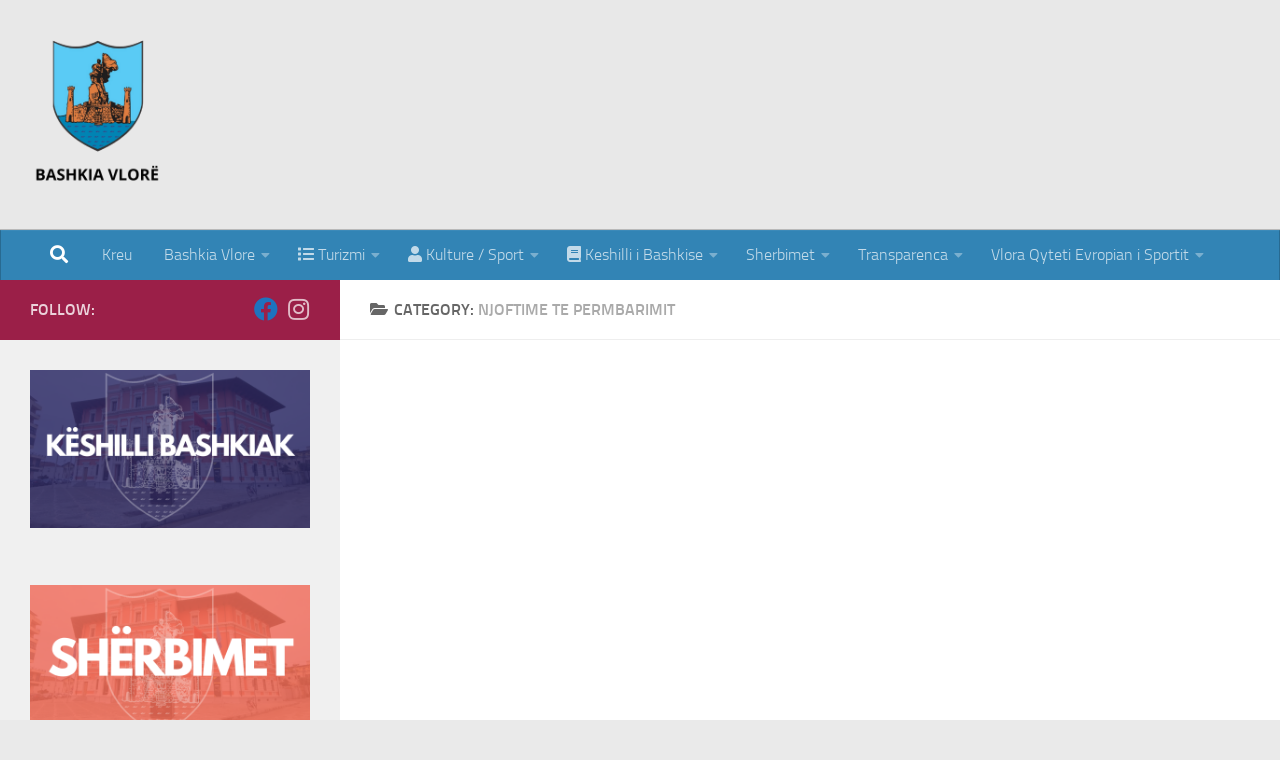

--- FILE ---
content_type: text/html; charset=UTF-8
request_url: https://vlora.gov.al/category/njoftime-te-permbarimit/
body_size: 123582
content:
<!DOCTYPE html>
<html class="no-js" lang="en-US">
<head>
  <meta charset="UTF-8">
  <meta name="viewport" content="width=device-width, initial-scale=1.0">
  <link rel="profile" href="https://gmpg.org/xfn/11" />
  <link rel="pingback" href="https://vlora.gov.al/xmlrpc.php">

  <title>Njoftime te Permbarimit &#8211; Bashkia Vlorë</title>
<meta name='robots' content='max-image-preview:large' />
	<style>img:is([sizes="auto" i], [sizes^="auto," i]) { contain-intrinsic-size: 3000px 1500px }</style>
	<script>document.documentElement.className = document.documentElement.className.replace("no-js","js");</script>
<link rel="alternate" type="application/rss+xml" title="Bashkia Vlorë &raquo; Feed" href="https://vlora.gov.al/feed/" />
<link rel="alternate" type="application/rss+xml" title="Bashkia Vlorë &raquo; Comments Feed" href="https://vlora.gov.al/comments/feed/" />
<link rel="alternate" type="application/rss+xml" title="Bashkia Vlorë &raquo; Njoftime te Permbarimit Category Feed" href="https://vlora.gov.al/category/njoftime-te-permbarimit/feed/" />
<script>
window._wpemojiSettings = {"baseUrl":"https:\/\/s.w.org\/images\/core\/emoji\/16.0.1\/72x72\/","ext":".png","svgUrl":"https:\/\/s.w.org\/images\/core\/emoji\/16.0.1\/svg\/","svgExt":".svg","source":{"concatemoji":"https:\/\/vlora.gov.al\/wp-includes\/js\/wp-emoji-release.min.js?ver=6.8.3"}};
/*! This file is auto-generated */
!function(s,n){var o,i,e;function c(e){try{var t={supportTests:e,timestamp:(new Date).valueOf()};sessionStorage.setItem(o,JSON.stringify(t))}catch(e){}}function p(e,t,n){e.clearRect(0,0,e.canvas.width,e.canvas.height),e.fillText(t,0,0);var t=new Uint32Array(e.getImageData(0,0,e.canvas.width,e.canvas.height).data),a=(e.clearRect(0,0,e.canvas.width,e.canvas.height),e.fillText(n,0,0),new Uint32Array(e.getImageData(0,0,e.canvas.width,e.canvas.height).data));return t.every(function(e,t){return e===a[t]})}function u(e,t){e.clearRect(0,0,e.canvas.width,e.canvas.height),e.fillText(t,0,0);for(var n=e.getImageData(16,16,1,1),a=0;a<n.data.length;a++)if(0!==n.data[a])return!1;return!0}function f(e,t,n,a){switch(t){case"flag":return n(e,"\ud83c\udff3\ufe0f\u200d\u26a7\ufe0f","\ud83c\udff3\ufe0f\u200b\u26a7\ufe0f")?!1:!n(e,"\ud83c\udde8\ud83c\uddf6","\ud83c\udde8\u200b\ud83c\uddf6")&&!n(e,"\ud83c\udff4\udb40\udc67\udb40\udc62\udb40\udc65\udb40\udc6e\udb40\udc67\udb40\udc7f","\ud83c\udff4\u200b\udb40\udc67\u200b\udb40\udc62\u200b\udb40\udc65\u200b\udb40\udc6e\u200b\udb40\udc67\u200b\udb40\udc7f");case"emoji":return!a(e,"\ud83e\udedf")}return!1}function g(e,t,n,a){var r="undefined"!=typeof WorkerGlobalScope&&self instanceof WorkerGlobalScope?new OffscreenCanvas(300,150):s.createElement("canvas"),o=r.getContext("2d",{willReadFrequently:!0}),i=(o.textBaseline="top",o.font="600 32px Arial",{});return e.forEach(function(e){i[e]=t(o,e,n,a)}),i}function t(e){var t=s.createElement("script");t.src=e,t.defer=!0,s.head.appendChild(t)}"undefined"!=typeof Promise&&(o="wpEmojiSettingsSupports",i=["flag","emoji"],n.supports={everything:!0,everythingExceptFlag:!0},e=new Promise(function(e){s.addEventListener("DOMContentLoaded",e,{once:!0})}),new Promise(function(t){var n=function(){try{var e=JSON.parse(sessionStorage.getItem(o));if("object"==typeof e&&"number"==typeof e.timestamp&&(new Date).valueOf()<e.timestamp+604800&&"object"==typeof e.supportTests)return e.supportTests}catch(e){}return null}();if(!n){if("undefined"!=typeof Worker&&"undefined"!=typeof OffscreenCanvas&&"undefined"!=typeof URL&&URL.createObjectURL&&"undefined"!=typeof Blob)try{var e="postMessage("+g.toString()+"("+[JSON.stringify(i),f.toString(),p.toString(),u.toString()].join(",")+"));",a=new Blob([e],{type:"text/javascript"}),r=new Worker(URL.createObjectURL(a),{name:"wpTestEmojiSupports"});return void(r.onmessage=function(e){c(n=e.data),r.terminate(),t(n)})}catch(e){}c(n=g(i,f,p,u))}t(n)}).then(function(e){for(var t in e)n.supports[t]=e[t],n.supports.everything=n.supports.everything&&n.supports[t],"flag"!==t&&(n.supports.everythingExceptFlag=n.supports.everythingExceptFlag&&n.supports[t]);n.supports.everythingExceptFlag=n.supports.everythingExceptFlag&&!n.supports.flag,n.DOMReady=!1,n.readyCallback=function(){n.DOMReady=!0}}).then(function(){return e}).then(function(){var e;n.supports.everything||(n.readyCallback(),(e=n.source||{}).concatemoji?t(e.concatemoji):e.wpemoji&&e.twemoji&&(t(e.twemoji),t(e.wpemoji)))}))}((window,document),window._wpemojiSettings);
</script>
<link rel='stylesheet' id='mllc-view-css-css' href='https://vlora.gov.al/wp-content/plugins/mastercity/layoutcreator/assets/stylesheets/mllc-view.css?ver=1769095487' media='all' />
<style id='wp-emoji-styles-inline-css'>

	img.wp-smiley, img.emoji {
		display: inline !important;
		border: none !important;
		box-shadow: none !important;
		height: 1em !important;
		width: 1em !important;
		margin: 0 0.07em !important;
		vertical-align: -0.1em !important;
		background: none !important;
		padding: 0 !important;
	}
</style>
<link rel='stylesheet' id='wp-block-library-css' href='https://vlora.gov.al/wp-includes/css/dist/block-library/style.min.css?ver=6.8.3' media='all' />
<style id='classic-theme-styles-inline-css'>
/*! This file is auto-generated */
.wp-block-button__link{color:#fff;background-color:#32373c;border-radius:9999px;box-shadow:none;text-decoration:none;padding:calc(.667em + 2px) calc(1.333em + 2px);font-size:1.125em}.wp-block-file__button{background:#32373c;color:#fff;text-decoration:none}
</style>
<style id='global-styles-inline-css'>
:root{--wp--preset--aspect-ratio--square: 1;--wp--preset--aspect-ratio--4-3: 4/3;--wp--preset--aspect-ratio--3-4: 3/4;--wp--preset--aspect-ratio--3-2: 3/2;--wp--preset--aspect-ratio--2-3: 2/3;--wp--preset--aspect-ratio--16-9: 16/9;--wp--preset--aspect-ratio--9-16: 9/16;--wp--preset--color--black: #000000;--wp--preset--color--cyan-bluish-gray: #abb8c3;--wp--preset--color--white: #ffffff;--wp--preset--color--pale-pink: #f78da7;--wp--preset--color--vivid-red: #cf2e2e;--wp--preset--color--luminous-vivid-orange: #ff6900;--wp--preset--color--luminous-vivid-amber: #fcb900;--wp--preset--color--light-green-cyan: #7bdcb5;--wp--preset--color--vivid-green-cyan: #00d084;--wp--preset--color--pale-cyan-blue: #8ed1fc;--wp--preset--color--vivid-cyan-blue: #0693e3;--wp--preset--color--vivid-purple: #9b51e0;--wp--preset--gradient--vivid-cyan-blue-to-vivid-purple: linear-gradient(135deg,rgba(6,147,227,1) 0%,rgb(155,81,224) 100%);--wp--preset--gradient--light-green-cyan-to-vivid-green-cyan: linear-gradient(135deg,rgb(122,220,180) 0%,rgb(0,208,130) 100%);--wp--preset--gradient--luminous-vivid-amber-to-luminous-vivid-orange: linear-gradient(135deg,rgba(252,185,0,1) 0%,rgba(255,105,0,1) 100%);--wp--preset--gradient--luminous-vivid-orange-to-vivid-red: linear-gradient(135deg,rgba(255,105,0,1) 0%,rgb(207,46,46) 100%);--wp--preset--gradient--very-light-gray-to-cyan-bluish-gray: linear-gradient(135deg,rgb(238,238,238) 0%,rgb(169,184,195) 100%);--wp--preset--gradient--cool-to-warm-spectrum: linear-gradient(135deg,rgb(74,234,220) 0%,rgb(151,120,209) 20%,rgb(207,42,186) 40%,rgb(238,44,130) 60%,rgb(251,105,98) 80%,rgb(254,248,76) 100%);--wp--preset--gradient--blush-light-purple: linear-gradient(135deg,rgb(255,206,236) 0%,rgb(152,150,240) 100%);--wp--preset--gradient--blush-bordeaux: linear-gradient(135deg,rgb(254,205,165) 0%,rgb(254,45,45) 50%,rgb(107,0,62) 100%);--wp--preset--gradient--luminous-dusk: linear-gradient(135deg,rgb(255,203,112) 0%,rgb(199,81,192) 50%,rgb(65,88,208) 100%);--wp--preset--gradient--pale-ocean: linear-gradient(135deg,rgb(255,245,203) 0%,rgb(182,227,212) 50%,rgb(51,167,181) 100%);--wp--preset--gradient--electric-grass: linear-gradient(135deg,rgb(202,248,128) 0%,rgb(113,206,126) 100%);--wp--preset--gradient--midnight: linear-gradient(135deg,rgb(2,3,129) 0%,rgb(40,116,252) 100%);--wp--preset--font-size--small: 13px;--wp--preset--font-size--medium: 20px;--wp--preset--font-size--large: 36px;--wp--preset--font-size--x-large: 42px;--wp--preset--spacing--20: 0.44rem;--wp--preset--spacing--30: 0.67rem;--wp--preset--spacing--40: 1rem;--wp--preset--spacing--50: 1.5rem;--wp--preset--spacing--60: 2.25rem;--wp--preset--spacing--70: 3.38rem;--wp--preset--spacing--80: 5.06rem;--wp--preset--shadow--natural: 6px 6px 9px rgba(0, 0, 0, 0.2);--wp--preset--shadow--deep: 12px 12px 50px rgba(0, 0, 0, 0.4);--wp--preset--shadow--sharp: 6px 6px 0px rgba(0, 0, 0, 0.2);--wp--preset--shadow--outlined: 6px 6px 0px -3px rgba(255, 255, 255, 1), 6px 6px rgba(0, 0, 0, 1);--wp--preset--shadow--crisp: 6px 6px 0px rgba(0, 0, 0, 1);}:where(.is-layout-flex){gap: 0.5em;}:where(.is-layout-grid){gap: 0.5em;}body .is-layout-flex{display: flex;}.is-layout-flex{flex-wrap: wrap;align-items: center;}.is-layout-flex > :is(*, div){margin: 0;}body .is-layout-grid{display: grid;}.is-layout-grid > :is(*, div){margin: 0;}:where(.wp-block-columns.is-layout-flex){gap: 2em;}:where(.wp-block-columns.is-layout-grid){gap: 2em;}:where(.wp-block-post-template.is-layout-flex){gap: 1.25em;}:where(.wp-block-post-template.is-layout-grid){gap: 1.25em;}.has-black-color{color: var(--wp--preset--color--black) !important;}.has-cyan-bluish-gray-color{color: var(--wp--preset--color--cyan-bluish-gray) !important;}.has-white-color{color: var(--wp--preset--color--white) !important;}.has-pale-pink-color{color: var(--wp--preset--color--pale-pink) !important;}.has-vivid-red-color{color: var(--wp--preset--color--vivid-red) !important;}.has-luminous-vivid-orange-color{color: var(--wp--preset--color--luminous-vivid-orange) !important;}.has-luminous-vivid-amber-color{color: var(--wp--preset--color--luminous-vivid-amber) !important;}.has-light-green-cyan-color{color: var(--wp--preset--color--light-green-cyan) !important;}.has-vivid-green-cyan-color{color: var(--wp--preset--color--vivid-green-cyan) !important;}.has-pale-cyan-blue-color{color: var(--wp--preset--color--pale-cyan-blue) !important;}.has-vivid-cyan-blue-color{color: var(--wp--preset--color--vivid-cyan-blue) !important;}.has-vivid-purple-color{color: var(--wp--preset--color--vivid-purple) !important;}.has-black-background-color{background-color: var(--wp--preset--color--black) !important;}.has-cyan-bluish-gray-background-color{background-color: var(--wp--preset--color--cyan-bluish-gray) !important;}.has-white-background-color{background-color: var(--wp--preset--color--white) !important;}.has-pale-pink-background-color{background-color: var(--wp--preset--color--pale-pink) !important;}.has-vivid-red-background-color{background-color: var(--wp--preset--color--vivid-red) !important;}.has-luminous-vivid-orange-background-color{background-color: var(--wp--preset--color--luminous-vivid-orange) !important;}.has-luminous-vivid-amber-background-color{background-color: var(--wp--preset--color--luminous-vivid-amber) !important;}.has-light-green-cyan-background-color{background-color: var(--wp--preset--color--light-green-cyan) !important;}.has-vivid-green-cyan-background-color{background-color: var(--wp--preset--color--vivid-green-cyan) !important;}.has-pale-cyan-blue-background-color{background-color: var(--wp--preset--color--pale-cyan-blue) !important;}.has-vivid-cyan-blue-background-color{background-color: var(--wp--preset--color--vivid-cyan-blue) !important;}.has-vivid-purple-background-color{background-color: var(--wp--preset--color--vivid-purple) !important;}.has-black-border-color{border-color: var(--wp--preset--color--black) !important;}.has-cyan-bluish-gray-border-color{border-color: var(--wp--preset--color--cyan-bluish-gray) !important;}.has-white-border-color{border-color: var(--wp--preset--color--white) !important;}.has-pale-pink-border-color{border-color: var(--wp--preset--color--pale-pink) !important;}.has-vivid-red-border-color{border-color: var(--wp--preset--color--vivid-red) !important;}.has-luminous-vivid-orange-border-color{border-color: var(--wp--preset--color--luminous-vivid-orange) !important;}.has-luminous-vivid-amber-border-color{border-color: var(--wp--preset--color--luminous-vivid-amber) !important;}.has-light-green-cyan-border-color{border-color: var(--wp--preset--color--light-green-cyan) !important;}.has-vivid-green-cyan-border-color{border-color: var(--wp--preset--color--vivid-green-cyan) !important;}.has-pale-cyan-blue-border-color{border-color: var(--wp--preset--color--pale-cyan-blue) !important;}.has-vivid-cyan-blue-border-color{border-color: var(--wp--preset--color--vivid-cyan-blue) !important;}.has-vivid-purple-border-color{border-color: var(--wp--preset--color--vivid-purple) !important;}.has-vivid-cyan-blue-to-vivid-purple-gradient-background{background: var(--wp--preset--gradient--vivid-cyan-blue-to-vivid-purple) !important;}.has-light-green-cyan-to-vivid-green-cyan-gradient-background{background: var(--wp--preset--gradient--light-green-cyan-to-vivid-green-cyan) !important;}.has-luminous-vivid-amber-to-luminous-vivid-orange-gradient-background{background: var(--wp--preset--gradient--luminous-vivid-amber-to-luminous-vivid-orange) !important;}.has-luminous-vivid-orange-to-vivid-red-gradient-background{background: var(--wp--preset--gradient--luminous-vivid-orange-to-vivid-red) !important;}.has-very-light-gray-to-cyan-bluish-gray-gradient-background{background: var(--wp--preset--gradient--very-light-gray-to-cyan-bluish-gray) !important;}.has-cool-to-warm-spectrum-gradient-background{background: var(--wp--preset--gradient--cool-to-warm-spectrum) !important;}.has-blush-light-purple-gradient-background{background: var(--wp--preset--gradient--blush-light-purple) !important;}.has-blush-bordeaux-gradient-background{background: var(--wp--preset--gradient--blush-bordeaux) !important;}.has-luminous-dusk-gradient-background{background: var(--wp--preset--gradient--luminous-dusk) !important;}.has-pale-ocean-gradient-background{background: var(--wp--preset--gradient--pale-ocean) !important;}.has-electric-grass-gradient-background{background: var(--wp--preset--gradient--electric-grass) !important;}.has-midnight-gradient-background{background: var(--wp--preset--gradient--midnight) !important;}.has-small-font-size{font-size: var(--wp--preset--font-size--small) !important;}.has-medium-font-size{font-size: var(--wp--preset--font-size--medium) !important;}.has-large-font-size{font-size: var(--wp--preset--font-size--large) !important;}.has-x-large-font-size{font-size: var(--wp--preset--font-size--x-large) !important;}
:where(.wp-block-post-template.is-layout-flex){gap: 1.25em;}:where(.wp-block-post-template.is-layout-grid){gap: 1.25em;}
:where(.wp-block-columns.is-layout-flex){gap: 2em;}:where(.wp-block-columns.is-layout-grid){gap: 2em;}
:root :where(.wp-block-pullquote){font-size: 1.5em;line-height: 1.6;}
</style>
<link rel='stylesheet' id='ovadep_style-css' href='https://vlora.gov.al/wp-content/plugins/ova-dep/assets/css/frontend/ovadep-style.css?ver=6.8.3' media='all' />
<link rel='stylesheet' id='event-frontend-css' href='https://vlora.gov.al/wp-content/plugins/ova-events/assets/css/frontend/event.css' media='all' />
<link rel='stylesheet' id='buttons-css' href='https://vlora.gov.al/wp-includes/css/buttons.min.css?ver=6.8.3' media='all' />
<link rel='stylesheet' id='dashicons-css' href='https://vlora.gov.al/wp-includes/css/dashicons.min.css?ver=6.8.3' media='all' />
<link rel='stylesheet' id='editor-buttons-css' href='https://vlora.gov.al/wp-includes/css/editor.min.css?ver=6.8.3' media='all' />
<link rel='stylesheet' id='wpsc-framework-css' href='https://vlora.gov.al/wp-content/plugins/supportcandy/framework/style.css?ver=3.4.1' media='all' />
<link rel='stylesheet' id='wpsc-select2-css' href='https://vlora.gov.al/wp-content/plugins/supportcandy/asset/css/select2.css?ver=3.4.1' media='all' />
<link rel='stylesheet' id='gpopover-css' href='https://vlora.gov.al/wp-content/plugins/supportcandy/asset/libs/gpopover/jquery.gpopover.css?ver=3.4.1' media='all' />
<link rel='stylesheet' id='flatpickr-css-css' href='https://vlora.gov.al/wp-content/plugins/supportcandy/asset/libs/flatpickr/flatpickr.min.css?ver=3.4.1' media='all' />
<link rel='stylesheet' id='fullcalendar-css' href='https://vlora.gov.al/wp-content/plugins/supportcandy/asset/libs/fullcalendar/lib/main.min.css?ver=3.4.1' media='all' />
<link rel='stylesheet' id='datatables-css' href='https://vlora.gov.al/wp-content/plugins/supportcandy/asset/libs/DataTables/datatables.min.css?ver=3.4.1' media='all' />
<link rel='stylesheet' id='hueman-main-style-css' href='https://vlora.gov.al/wp-content/themes/hueman/assets/front/css/main.min.css?ver=3.7.27' media='all' />
<style id='hueman-main-style-inline-css'>
body { font-size:1.00rem; }@media only screen and (min-width: 720px) {
        .nav > li { font-size:1.00rem; }
      }.boxed #wrapper, .container-inner { max-width: 1379px; }@media only screen and (min-width: 720px) {
                .boxed .desktop-sticky {
                  width: 1379px;
                }
              }::selection { background-color: #9b1f48; }
::-moz-selection { background-color: #9b1f48; }a,a>span.hu-external::after,.themeform label .required,#flexslider-featured .flex-direction-nav .flex-next:hover,#flexslider-featured .flex-direction-nav .flex-prev:hover,.post-hover:hover .post-title a,.post-title a:hover,.sidebar.s1 .post-nav li a:hover i,.content .post-nav li a:hover i,.post-related a:hover,.sidebar.s1 .widget_rss ul li a,#footer .widget_rss ul li a,.sidebar.s1 .widget_calendar a,#footer .widget_calendar a,.sidebar.s1 .alx-tab .tab-item-category a,.sidebar.s1 .alx-posts .post-item-category a,.sidebar.s1 .alx-tab li:hover .tab-item-title a,.sidebar.s1 .alx-tab li:hover .tab-item-comment a,.sidebar.s1 .alx-posts li:hover .post-item-title a,#footer .alx-tab .tab-item-category a,#footer .alx-posts .post-item-category a,#footer .alx-tab li:hover .tab-item-title a,#footer .alx-tab li:hover .tab-item-comment a,#footer .alx-posts li:hover .post-item-title a,.comment-tabs li.active a,.comment-awaiting-moderation,.child-menu a:hover,.child-menu .current_page_item > a,.wp-pagenavi a{ color: #9b1f48; }input[type="submit"],.themeform button[type="submit"],.sidebar.s1 .sidebar-top,.sidebar.s1 .sidebar-toggle,#flexslider-featured .flex-control-nav li a.flex-active,.post-tags a:hover,.sidebar.s1 .widget_calendar caption,#footer .widget_calendar caption,.author-bio .bio-avatar:after,.commentlist li.bypostauthor > .comment-body:after,.commentlist li.comment-author-admin > .comment-body:after{ background-color: #9b1f48; }.post-format .format-container { border-color: #9b1f48; }.sidebar.s1 .alx-tabs-nav li.active a,#footer .alx-tabs-nav li.active a,.comment-tabs li.active a,.wp-pagenavi a:hover,.wp-pagenavi a:active,.wp-pagenavi span.current{ border-bottom-color: #9b1f48!important; }.sidebar.s2 .post-nav li a:hover i,
.sidebar.s2 .widget_rss ul li a,
.sidebar.s2 .widget_calendar a,
.sidebar.s2 .alx-tab .tab-item-category a,
.sidebar.s2 .alx-posts .post-item-category a,
.sidebar.s2 .alx-tab li:hover .tab-item-title a,
.sidebar.s2 .alx-tab li:hover .tab-item-comment a,
.sidebar.s2 .alx-posts li:hover .post-item-title a { color: #9b1f48; }
.sidebar.s2 .sidebar-top,.sidebar.s2 .sidebar-toggle,.post-comments,.jp-play-bar,.jp-volume-bar-value,.sidebar.s2 .widget_calendar caption{ background-color: #9b1f48; }.sidebar.s2 .alx-tabs-nav li.active a { border-bottom-color: #9b1f48; }
.post-comments::before { border-right-color: #9b1f48; }
      .search-expand,
              #nav-topbar.nav-container { background-color: #3284b5}@media only screen and (min-width: 720px) {
                #nav-topbar .nav ul { background-color: #3284b5; }
              }.is-scrolled #header .nav-container.desktop-sticky,
              .is-scrolled #header .search-expand { background-color: #3284b5; background-color: rgba(50,132,181,0.90) }.is-scrolled .topbar-transparent #nav-topbar.desktop-sticky .nav ul { background-color: #3284b5; background-color: rgba(50,132,181,0.95) }#header { background-color: #e8e8e8; }
@media only screen and (min-width: 720px) {
  #nav-header .nav ul { background-color: #e8e8e8; }
}
        #header #nav-mobile { background-color: #3284b5; }.is-scrolled #header #nav-mobile { background-color: #3284b5; background-color: rgba(50,132,181,0.90) }#nav-header.nav-container, #main-header-search .search-expand { background-color: #3284b5; }
@media only screen and (min-width: 720px) {
  #nav-header .nav ul { background-color: #3284b5; }
}
        #footer-bottom { background-color: #3284b5; }.site-title a img { max-height: 150px; }
</style>
<link rel='stylesheet' id='hueman-font-awesome-css' href='https://vlora.gov.al/wp-content/themes/hueman/assets/front/css/font-awesome.min.css?ver=3.7.27' media='all' />
<link rel='stylesheet' id='tablepress-default-css' href='https://vlora.gov.al/wp-content/tablepress-combined.min.css?ver=18' media='all' />
<link rel='stylesheet' id='prettyphoto-css' href='https://vlora.gov.al/wp-content/plugins/ova-framework/assets/libs/prettyphoto/css/prettyPhoto.css' media='all' />
<link rel='stylesheet' id='owl-carousel-css' href='https://vlora.gov.al/wp-content/plugins/ova-framework/assets/libs/owl-carousel/assets/owl.carousel.min.css' media='all' />
<link rel='stylesheet' id='flaticon-css' href='https://vlora.gov.al/wp-content/plugins/ova-framework/assets/libs/flaticon/font/flaticon.css' media='all' />
<link rel='stylesheet' id='elementor-frontend-css' href='https://vlora.gov.al/wp-content/plugins/elementor/assets/css/frontend.min.css?ver=3.32.5' media='all' />
<link rel='stylesheet' id='style-elementor-css' href='https://vlora.gov.al/wp-content/plugins/ova-framework/assets/css/style-elementor.css' media='all' />
<!--n2css--><!--n2js--><script id="nb-jquery" src="https://vlora.gov.al/wp-includes/js/jquery/jquery.min.js?ver=3.7.1" id="jquery-core-js"></script>
<script src="https://vlora.gov.al/wp-includes/js/jquery/jquery-migrate.min.js?ver=3.4.1" id="jquery-migrate-js"></script>
<script id="utils-js-extra">
var userSettings = {"url":"\/","uid":"0","time":"1769095487","secure":"1"};
</script>
<script src="https://vlora.gov.al/wp-includes/js/utils.min.js?ver=6.8.3" id="utils-js"></script>
<link rel="https://api.w.org/" href="https://vlora.gov.al/wp-json/" /><link rel="alternate" title="JSON" type="application/json" href="https://vlora.gov.al/wp-json/wp/v2/categories/24" /><link rel="EditURI" type="application/rsd+xml" title="RSD" href="https://vlora.gov.al/xmlrpc.php?rsd" />
<meta name="generator" content="WordPress 6.8.3" />
<meta name="generator" content="Redux 4.5.8" />		<style>*:not(.elementor-editor-active) .plus-conditions--hidden {display: none;}</style> 
		    <link rel="preload" as="font" type="font/woff2" href="https://vlora.gov.al/wp-content/themes/hueman/assets/front/webfonts/fa-brands-400.woff2?v=5.15.2" crossorigin="anonymous"/>
    <link rel="preload" as="font" type="font/woff2" href="https://vlora.gov.al/wp-content/themes/hueman/assets/front/webfonts/fa-regular-400.woff2?v=5.15.2" crossorigin="anonymous"/>
    <link rel="preload" as="font" type="font/woff2" href="https://vlora.gov.al/wp-content/themes/hueman/assets/front/webfonts/fa-solid-900.woff2?v=5.15.2" crossorigin="anonymous"/>
  <link rel="preload" as="font" type="font/woff" href="https://vlora.gov.al/wp-content/themes/hueman/assets/front/fonts/titillium-light-webfont.woff" crossorigin="anonymous"/>
<link rel="preload" as="font" type="font/woff" href="https://vlora.gov.al/wp-content/themes/hueman/assets/front/fonts/titillium-lightitalic-webfont.woff" crossorigin="anonymous"/>
<link rel="preload" as="font" type="font/woff" href="https://vlora.gov.al/wp-content/themes/hueman/assets/front/fonts/titillium-regular-webfont.woff" crossorigin="anonymous"/>
<link rel="preload" as="font" type="font/woff" href="https://vlora.gov.al/wp-content/themes/hueman/assets/front/fonts/titillium-regularitalic-webfont.woff" crossorigin="anonymous"/>
<link rel="preload" as="font" type="font/woff" href="https://vlora.gov.al/wp-content/themes/hueman/assets/front/fonts/titillium-semibold-webfont.woff" crossorigin="anonymous"/>
<style>
  /*  base : fonts
/* ------------------------------------ */
body { font-family: "Titillium", Arial, sans-serif; }
@font-face {
  font-family: 'Titillium';
  src: url('https://vlora.gov.al/wp-content/themes/hueman/assets/front/fonts/titillium-light-webfont.eot');
  src: url('https://vlora.gov.al/wp-content/themes/hueman/assets/front/fonts/titillium-light-webfont.svg#titillium-light-webfont') format('svg'),
     url('https://vlora.gov.al/wp-content/themes/hueman/assets/front/fonts/titillium-light-webfont.eot?#iefix') format('embedded-opentype'),
     url('https://vlora.gov.al/wp-content/themes/hueman/assets/front/fonts/titillium-light-webfont.woff') format('woff'),
     url('https://vlora.gov.al/wp-content/themes/hueman/assets/front/fonts/titillium-light-webfont.ttf') format('truetype');
  font-weight: 300;
  font-style: normal;
}
@font-face {
  font-family: 'Titillium';
  src: url('https://vlora.gov.al/wp-content/themes/hueman/assets/front/fonts/titillium-lightitalic-webfont.eot');
  src: url('https://vlora.gov.al/wp-content/themes/hueman/assets/front/fonts/titillium-lightitalic-webfont.svg#titillium-lightitalic-webfont') format('svg'),
     url('https://vlora.gov.al/wp-content/themes/hueman/assets/front/fonts/titillium-lightitalic-webfont.eot?#iefix') format('embedded-opentype'),
     url('https://vlora.gov.al/wp-content/themes/hueman/assets/front/fonts/titillium-lightitalic-webfont.woff') format('woff'),
     url('https://vlora.gov.al/wp-content/themes/hueman/assets/front/fonts/titillium-lightitalic-webfont.ttf') format('truetype');
  font-weight: 300;
  font-style: italic;
}
@font-face {
  font-family: 'Titillium';
  src: url('https://vlora.gov.al/wp-content/themes/hueman/assets/front/fonts/titillium-regular-webfont.eot');
  src: url('https://vlora.gov.al/wp-content/themes/hueman/assets/front/fonts/titillium-regular-webfont.svg#titillium-regular-webfont') format('svg'),
     url('https://vlora.gov.al/wp-content/themes/hueman/assets/front/fonts/titillium-regular-webfont.eot?#iefix') format('embedded-opentype'),
     url('https://vlora.gov.al/wp-content/themes/hueman/assets/front/fonts/titillium-regular-webfont.woff') format('woff'),
     url('https://vlora.gov.al/wp-content/themes/hueman/assets/front/fonts/titillium-regular-webfont.ttf') format('truetype');
  font-weight: 400;
  font-style: normal;
}
@font-face {
  font-family: 'Titillium';
  src: url('https://vlora.gov.al/wp-content/themes/hueman/assets/front/fonts/titillium-regularitalic-webfont.eot');
  src: url('https://vlora.gov.al/wp-content/themes/hueman/assets/front/fonts/titillium-regularitalic-webfont.svg#titillium-regular-webfont') format('svg'),
     url('https://vlora.gov.al/wp-content/themes/hueman/assets/front/fonts/titillium-regularitalic-webfont.eot?#iefix') format('embedded-opentype'),
     url('https://vlora.gov.al/wp-content/themes/hueman/assets/front/fonts/titillium-regularitalic-webfont.woff') format('woff'),
     url('https://vlora.gov.al/wp-content/themes/hueman/assets/front/fonts/titillium-regularitalic-webfont.ttf') format('truetype');
  font-weight: 400;
  font-style: italic;
}
@font-face {
    font-family: 'Titillium';
    src: url('https://vlora.gov.al/wp-content/themes/hueman/assets/front/fonts/titillium-semibold-webfont.eot');
    src: url('https://vlora.gov.al/wp-content/themes/hueman/assets/front/fonts/titillium-semibold-webfont.svg#titillium-semibold-webfont') format('svg'),
         url('https://vlora.gov.al/wp-content/themes/hueman/assets/front/fonts/titillium-semibold-webfont.eot?#iefix') format('embedded-opentype'),
         url('https://vlora.gov.al/wp-content/themes/hueman/assets/front/fonts/titillium-semibold-webfont.woff') format('woff'),
         url('https://vlora.gov.al/wp-content/themes/hueman/assets/front/fonts/titillium-semibold-webfont.ttf') format('truetype');
  font-weight: 600;
  font-style: normal;
}
</style>
  <!--[if lt IE 9]>
<script src="https://vlora.gov.al/wp-content/themes/hueman/assets/front/js/ie/html5shiv-printshiv.min.js"></script>
<script src="https://vlora.gov.al/wp-content/themes/hueman/assets/front/js/ie/selectivizr.js"></script>
<![endif]-->
<meta name="generator" content="Elementor 3.32.5; features: e_font_icon_svg, additional_custom_breakpoints; settings: css_print_method-external, google_font-enabled, font_display-auto">
			<style>
				.e-con.e-parent:nth-of-type(n+4):not(.e-lazyloaded):not(.e-no-lazyload),
				.e-con.e-parent:nth-of-type(n+4):not(.e-lazyloaded):not(.e-no-lazyload) * {
					background-image: none !important;
				}
				@media screen and (max-height: 1024px) {
					.e-con.e-parent:nth-of-type(n+3):not(.e-lazyloaded):not(.e-no-lazyload),
					.e-con.e-parent:nth-of-type(n+3):not(.e-lazyloaded):not(.e-no-lazyload) * {
						background-image: none !important;
					}
				}
				@media screen and (max-height: 640px) {
					.e-con.e-parent:nth-of-type(n+2):not(.e-lazyloaded):not(.e-no-lazyload),
					.e-con.e-parent:nth-of-type(n+2):not(.e-lazyloaded):not(.e-no-lazyload) * {
						background-image: none !important;
					}
				}
			</style>
			<link rel="icon" href="https://vlora.gov.al/wp-content/uploads/2017/03/cropped-loogobs-32x32.png" sizes="32x32" />
<link rel="icon" href="https://vlora.gov.al/wp-content/uploads/2017/03/cropped-loogobs-192x192.png" sizes="192x192" />
<link rel="apple-touch-icon" href="https://vlora.gov.al/wp-content/uploads/2017/03/cropped-loogobs-180x180.png" />
<meta name="msapplication-TileImage" content="https://vlora.gov.al/wp-content/uploads/2017/03/cropped-loogobs-270x270.png" />
</head>

<body class="nb-3-3-8 nimble-no-local-data-skp__tax_category_24 nimble-no-group-site-tmpl-skp__all_category archive category category-njoftime-te-permbarimit category-24 wp-custom-logo wp-embed-responsive wp-theme-hueman sek-hide-rc-badge theplus-preloader col-2cr boxed header-desktop-sticky header-mobile-sticky hu-header-img-full-width hueman-3-7-27 chrome elementor-default elementor-kit-10095">
<div id="wrapper">
  <a class="screen-reader-text skip-link" href="#content">Skip to content</a>
  
  <header id="header" class="main-menu-mobile-on one-mobile-menu main_menu header-ads-desktop  topbar-transparent no-header-img">
        <nav class="nav-container group mobile-menu mobile-sticky " id="nav-mobile" data-menu-id="header-1">
  <div class="mobile-title-logo-in-header"><p class="site-title">                  <a class="custom-logo-link" href="https://vlora.gov.al/" rel="home" title="Bashkia Vlorë | Home page"><img fetchpriority="high" src="https://vlora.gov.al/wp-content/uploads/2023/10/logo-small.png" alt="Bashkia Vlorë" width="296" height="322"/></a>                </p></div>
        
                    <!-- <div class="ham__navbar-toggler collapsed" aria-expanded="false">
          <div class="ham__navbar-span-wrapper">
            <span class="ham-toggler-menu__span"></span>
          </div>
        </div> -->
        <button class="ham__navbar-toggler-two collapsed" title="Menu" aria-expanded="false">
          <span class="ham__navbar-span-wrapper">
            <span class="line line-1"></span>
            <span class="line line-2"></span>
            <span class="line line-3"></span>
          </span>
        </button>
            
      <div class="nav-text"></div>
      <div class="nav-wrap container">
                  <ul class="nav container-inner group mobile-search">
                            <li>
                  <form role="search" method="get" class="search-form" action="https://vlora.gov.al/">
				<label>
					<span class="screen-reader-text">Search for:</span>
					<input type="search" class="search-field" placeholder="Search &hellip;" value="" name="s" />
				</label>
				<input type="submit" class="search-submit" value="Search" />
			</form>                </li>
                      </ul>
                <ul id="menu-main-menu" class="nav container-inner group"><li id="menu-item-13440" class="menu-item menu-item-type-post_type menu-item-object-page menu-item-home menu-item-13440"><a href="https://vlora.gov.al/">Kreu</a></li>
<li id="menu-item-5268" class="menu-item menu-item-type-custom menu-item-object-custom menu-item-has-children menu-item-5268"><a href="#"><i class="fa fa-institution" aria-hidden="true"></i> Bashkia Vlore</a>
<ul class="sub-menu">
	<li id="menu-item-5441" class="menu-item menu-item-type-post_type menu-item-object-page menu-item-5441"><a href="https://vlora.gov.al/kryetari/">KRYETARI I BASHKISË VLORË</a></li>
	<li id="menu-item-5442" class="menu-item menu-item-type-post_type menu-item-object-page menu-item-5442"><a href="https://vlora.gov.al/historiku/">Historiku i Bashkisë Vlorë</a></li>
	<li id="menu-item-5180" class="menu-item menu-item-type-custom menu-item-object-custom menu-item-has-children menu-item-5180"><a href="http://vlora.gov.al/historiku/"><i class="fa fa-info" aria-hidden="true"></i> Vlora Info</a>
	<ul class="sub-menu">
		<li id="menu-item-5269" class="menu-item menu-item-type-post_type menu-item-object-page menu-item-5269"><a href="https://vlora.gov.al/shtrirja-gjeografike/">Shtrirja gjeografike</a></li>
		<li id="menu-item-5270" class="menu-item menu-item-type-post_type menu-item-object-page menu-item-5270"><a href="https://vlora.gov.al/historia-vlores/">Historia Vlores</a></li>
		<li id="menu-item-5271" class="menu-item menu-item-type-post_type menu-item-object-page menu-item-5271"><a href="https://vlora.gov.al/vlora-nder-i-kombit/">Vlora Nder i Kombit</a></li>
		<li id="menu-item-5272" class="menu-item menu-item-type-post_type menu-item-object-page menu-item-5272"><a href="https://vlora.gov.al/qytetaret-e-nderit-te-vlores/">Qytetarët e Nderit të Vlorës</a></li>
		<li id="menu-item-5274" class="menu-item menu-item-type-custom menu-item-object-custom menu-item-5274"><a href="#">Informacione per vizitoret</a></li>
		<li id="menu-item-5444" class="menu-item menu-item-type-post_type menu-item-object-page menu-item-5444"><a href="https://vlora.gov.al/events/muzeume/">Muzeumet e Vlorës</a></li>
	</ul>
</li>
</ul>
</li>
<li id="menu-item-5597" class="menu-item menu-item-type-post_type menu-item-object-page menu-item-has-children menu-item-5597"><a href="https://vlora.gov.al/turizem/"><i class="fa fa-list" aria-hidden="true"></i> Turizmi</a>
<ul class="sub-menu">
	<li id="menu-item-5599" class="menu-item menu-item-type-post_type menu-item-object-page menu-item-5599"><a href="https://vlora.gov.al/turizem/informacion-per-vizitoret/">Cfare te vizitoni</a></li>
	<li id="menu-item-9181" class="menu-item menu-item-type-post_type menu-item-object-page menu-item-9181"><a href="https://vlora.gov.al/tid-vlora-2/">TID Vlora</a></li>
	<li id="menu-item-14218" class="menu-item menu-item-type-post_type menu-item-object-page menu-item-14218"><a href="https://vlora.gov.al/turizem/atraksione-te-tjera/">ATRAKSIONE TË TJERA</a></li>
</ul>
</li>
<li id="menu-item-5159" class="menu-item menu-item-type-custom menu-item-object-custom menu-item-has-children menu-item-5159"><a href="#"><i class="fa fa-user" aria-hidden="true"></i> Kulture / Sport</a>
<ul class="sub-menu">
	<li id="menu-item-5517" class="menu-item menu-item-type-taxonomy menu-item-object-category menu-item-5517"><a href="https://vlora.gov.al/category/aktivitete/">Aktivitete</a></li>
	<li id="menu-item-5273" class="menu-item menu-item-type-custom menu-item-object-custom menu-item-5273"><a href="http://vlora.gov.al/teatri/">Teatri</a></li>
	<li id="menu-item-5278" class="menu-item menu-item-type-custom menu-item-object-custom menu-item-5278"><a href="http://vlora.gov.al/arsimi-ne-vlore/">Arsim</a></li>
	<li id="menu-item-9549" class="menu-item menu-item-type-post_type menu-item-object-post menu-item-9549"><a href="https://vlora.gov.al/kopshti-1-maj-ju-uron-gezuar-festat/">Aktiviteti i Festave ne Kopshte</a></li>
	<li id="menu-item-5277" class="menu-item menu-item-type-custom menu-item-object-custom menu-item-has-children menu-item-5277"><a href="http://vlora.gov.al/klubi-i-futbollit-flamurtari/">Sport</a>
	<ul class="sub-menu">
		<li id="menu-item-5487" class="menu-item menu-item-type-custom menu-item-object-custom menu-item-5487"><a href="http://vlora.gov.al/klubi-shumesportesh-flamurtari/">Klubi shumsportesh Flamurtari</a></li>
	</ul>
</li>
	<li id="menu-item-10915" class="menu-item menu-item-type-post_type menu-item-object-page menu-item-10915"><a href="https://vlora.gov.al/kendi-amerikane/">Kendi Amerikane</a></li>
	<li id="menu-item-10908" class="menu-item menu-item-type-custom menu-item-object-custom menu-item-10908"><a href="https://www.facebook.com/Biblioteka-Publike-Shevqet-Musaraj-Vlore-104002374488089">Bibloteka Vlore</a></li>
</ul>
</li>
<li id="menu-item-5033" class="menu-item menu-item-type-custom menu-item-object-custom menu-item-has-children menu-item-5033"><a href="http://bashkiavlore.org/category/legjislacioni/"><i class="fa fa-book" aria-hidden="true"></i> Keshilli i Bashkise</a>
<ul class="sub-menu">
	<li id="menu-item-10269" class="menu-item menu-item-type-post_type menu-item-object-page menu-item-has-children menu-item-10269"><a href="https://vlora.gov.al/keshilli-struktura/">Keshilli, Struktura</a>
	<ul class="sub-menu">
		<li id="menu-item-9902" class="menu-item menu-item-type-post_type menu-item-object-page menu-item-9902"><a href="https://vlora.gov.al/keshilltaret-e-kb/">Keshilltaret e KB</a></li>
		<li id="menu-item-5281" class="menu-item menu-item-type-custom menu-item-object-custom menu-item-5281"><a href="http://vlora.gov.al/komisionet-e-keshillit/">Komisionet e Keshillit</a></li>
		<li id="menu-item-5280" class="menu-item menu-item-type-custom menu-item-object-custom menu-item-5280"><a href="http://vlora.gov.al/konferenca-e-kryetareve/">Konferenca e Kryetarëve të Grupeve</a></li>
	</ul>
</li>
	<li id="menu-item-10270" class="menu-item menu-item-type-post_type menu-item-object-page menu-item-has-children menu-item-10270"><a href="https://vlora.gov.al/vendime-projekt-vendime-proces-verbale/">Vendime , Projekt-Vendime, Proces-Verbale</a>
	<ul class="sub-menu">
		<li id="menu-item-10044" class="menu-item menu-item-type-custom menu-item-object-custom menu-item-10044"><a href="http://www.vendime.al/vlore/">Vendimet e Këshillit Bashkiak</a></li>
		<li id="menu-item-9972" class="menu-item menu-item-type-taxonomy menu-item-object-category menu-item-9972"><a href="https://vlora.gov.al/category/projekt-vendime/">Projekt-Vendime</a></li>
		<li id="menu-item-9909" class="menu-item menu-item-type-taxonomy menu-item-object-category menu-item-9909"><a href="https://vlora.gov.al/category/proces-verbale-per-kb/">Procesverbalet per mbledhjet e KB-se dhe te Komisioneve</a></li>
		<li id="menu-item-10611" class="menu-item menu-item-type-taxonomy menu-item-object-category menu-item-10611"><a href="https://vlora.gov.al/category/degjesat-publike/">Degjesat Publike</a></li>
	</ul>
</li>
	<li id="menu-item-5493" class="menu-item menu-item-type-taxonomy menu-item-object-category menu-item-5493"><a href="https://vlora.gov.al/category/njoftime-per-daten-e-mbledhjeve-te-keshillit-te-bashkise/">Njoftime per Mbledhjet e Këshillit</a></li>
	<li id="menu-item-12831" class="menu-item menu-item-type-post_type menu-item-object-post menu-item-12831"><a href="https://vlora.gov.al/plani-i-punes-se-keshillit-bashkiak-2023/">Plani i Punes se Keshillit Bashkiak Bashkia Vlore</a></li>
	<li id="menu-item-5279" class="menu-item menu-item-type-custom menu-item-object-custom menu-item-5279"><a href="http://cec.org.al/wp-content/uploads/2019/07/Bashkia-Vlore-Keshill-1.pdf">Rezultati i zgjedhjeve</a></li>
	<li id="menu-item-9918" class="menu-item menu-item-type-taxonomy menu-item-object-category menu-item-9918"><a href="https://vlora.gov.al/category/rregullore-e-kb/">Rregullore e KB</a></li>
	<li id="menu-item-10866" class="menu-item menu-item-type-taxonomy menu-item-object-category menu-item-10866"><a href="https://vlora.gov.al/category/raport-transparence/">Raport transparence</a></li>
	<li id="menu-item-9931" class="menu-item menu-item-type-custom menu-item-object-custom menu-item-9931"><a href="http://vlora.gov.al/wp-content/uploads/STRATEGJIA-e-kominikimit-te-KB-Vlore.pdf">Strategjia e Komunikimit te KB</a></li>
	<li id="menu-item-9904" class="menu-item menu-item-type-post_type menu-item-object-page menu-item-9904"><a href="https://vlora.gov.al/kryetaret-dhe-kryesite-e-36-fshatrave-te-bashkise-vlore/">Kryetaret dhe kryesite e 36 fshatrave te bashkise Vlore</a></li>
	<li id="menu-item-10207" class="menu-item menu-item-type-post_type menu-item-object-page menu-item-10207"><a href="https://vlora.gov.al/ankesa/">Rregjistri i ankesave, kerkesave dhe vrejtjeve</a></li>
	<li id="menu-item-10254" class="menu-item menu-item-type-post_type menu-item-object-page menu-item-10254"><a href="https://vlora.gov.al/regjistri-i-brendshem-i-peticioneve-dhe-iniciativave-qytetare/">Regjistri i brendshëm i Peticioneve dhe Iniciativave qytetare</a></li>
	<li id="menu-item-11126" class="menu-item menu-item-type-post_type menu-item-object-page menu-item-11126"><a href="https://vlora.gov.al/regjistri-i-projekt-akteve-per-konsultim-publik-te-keshillit-bashkiak/">REGJISTRI I PROJEKT AKTEVE PER KONSULTIM PUBLIK TE KESHILLIT BASHKIAK</a></li>
	<li id="menu-item-11141" class="menu-item menu-item-type-post_type menu-item-object-page menu-item-11141"><a href="https://vlora.gov.al/takimet-publike-ne-lidhje-me-mbledhjet-e-keshillit/">Regjistri i mbledhjeve të Këshillit Bashkiak</a></li>
</ul>
</li>
<li id="menu-item-7498" class="menu-item menu-item-type-post_type menu-item-object-page menu-item-has-children menu-item-7498"><a href="https://vlora.gov.al/sherbimet/">Sherbimet</a>
<ul class="sub-menu">
	<li id="menu-item-10911" class="menu-item menu-item-type-custom menu-item-object-custom menu-item-10911"><a href="https://www.facebook.com/Uj%C3%ABsjell%C3%ABs-Kanalizime-sha-Vlore-255183498230013/photos/">Ujesjelles Kanalizime Vlore</a></li>
	<li id="menu-item-7499" class="menu-item menu-item-type-post_type menu-item-object-page menu-item-7499"><a href="https://vlora.gov.al/burimet-njerezore/">Punesimi</a></li>
	<li id="menu-item-7500" class="menu-item menu-item-type-post_type menu-item-object-page menu-item-has-children menu-item-7500"><a href="https://vlora.gov.al/informacioni/">Informacioni</a>
	<ul class="sub-menu">
		<li id="menu-item-7605" class="menu-item menu-item-type-post_type menu-item-object-page menu-item-7605"><a href="https://vlora.gov.al/informacioni/kerkese-e-pergjithshme-projekt-star-2/">Kerkese e Pergjithshme Projekt Star</a></li>
		<li id="menu-item-7606" class="menu-item menu-item-type-post_type menu-item-object-page menu-item-7606"><a href="https://vlora.gov.al/ankese-projekt-star/">Ankese Projekt Star</a></li>
	</ul>
</li>
	<li id="menu-item-7501" class="menu-item menu-item-type-post_type menu-item-object-page menu-item-has-children menu-item-7501"><a href="https://vlora.gov.al/drejtoria-juridike/">Sherbime Juridike</a>
	<ul class="sub-menu">
		<li id="menu-item-7618" class="menu-item menu-item-type-post_type menu-item-object-page menu-item-7618"><a href="https://vlora.gov.al/vertetim-banimi/">Vertetim Banimi</a></li>
	</ul>
</li>
	<li id="menu-item-7502" class="menu-item menu-item-type-post_type menu-item-object-page menu-item-7502"><a href="https://vlora.gov.al/menaxhimi-i-pronave/">Menaxhimi i Pronave</a></li>
	<li id="menu-item-7503" class="menu-item menu-item-type-post_type menu-item-object-page menu-item-has-children menu-item-7503"><a href="https://vlora.gov.al/drejtoria-e-sherbimeve/">Sherbime Publike</a>
	<ul class="sub-menu">
		<li id="menu-item-8303" class="menu-item menu-item-type-post_type menu-item-object-page menu-item-8303"><a href="https://vlora.gov.al/aplikimi-per-licensim-dhe-dokumentat-e-nevojshme/">Aplikim per Licensimin dhe dokumentat e nevojshme</a></li>
		<li id="menu-item-8302" class="menu-item menu-item-type-post_type menu-item-object-page menu-item-8302"><a href="https://vlora.gov.al/aplikimi-per-certificate-transporti/">Aplikimi per certificate transportit te nxenesve</a></li>
		<li id="menu-item-8304" class="menu-item menu-item-type-post_type menu-item-object-page menu-item-8304"><a href="https://vlora.gov.al/aplikim-per-agjensi-transporti-nderkombetare/">Aplikim per Agjensi transporti nderkombetare</a></li>
		<li id="menu-item-8305" class="menu-item menu-item-type-post_type menu-item-object-page menu-item-8305"><a href="https://vlora.gov.al/aplikim-per-transport-mallrash-per-te-trete/">Aplikim per Transport Mallrash per te trete</a></li>
		<li id="menu-item-8306" class="menu-item menu-item-type-post_type menu-item-object-page menu-item-8306"><a href="https://vlora.gov.al/aplikim-per-transport-mallrash-per-vete/">Aplikim per Transport Mallrash per Vete</a></li>
		<li id="menu-item-8307" class="menu-item menu-item-type-post_type menu-item-object-page menu-item-8307"><a href="https://vlora.gov.al/aplikim-per-dhenien-e-licencave-per-tregtimin-me-pakice-per-stacionet-e-shitjes-se-karburanteve-gazit-te-lengshem-te-naftes-vajrave-lubrifikante-dhe-te-lendeve-djegese-per-perdorim-nga-konsumato/">Aplikim per dhenien e licencave  per tregtimin me pakice  per Stacionet e shitjes se karburanteve, gazit te lengshem  te naftes, vajrave lubrifikante  dhe te lendeve djegese per perdorim nga konsumatoret fundore</a></li>
		<li id="menu-item-8308" class="menu-item menu-item-type-post_type menu-item-object-page menu-item-8308"><a href="https://vlora.gov.al/aplikim-per-autorizim-hyrje-dalje-karburanti/">Aplikim per autorizim Hyrje-Dalje Karburanti</a></li>
		<li id="menu-item-8309" class="menu-item menu-item-type-post_type menu-item-object-page menu-item-8309"><a href="https://vlora.gov.al/formulari-i-autodeklarimit/">Formulari i Autodeklarimit</a></li>
	</ul>
</li>
	<li id="menu-item-7504" class="menu-item menu-item-type-post_type menu-item-object-page menu-item-7504"><a href="https://vlora.gov.al/drejtoria-e-sherbimeve-sociale/">Sherbimet Sociale</a></li>
	<li id="menu-item-7506" class="menu-item menu-item-type-post_type menu-item-object-page menu-item-has-children menu-item-7506"><a href="https://vlora.gov.al/urbanistika/">Urbanistika</a>
	<ul class="sub-menu">
		<li id="menu-item-8740" class="menu-item menu-item-type-post_type menu-item-object-page menu-item-8740"><a href="https://vlora.gov.al/rregullore-e-brendshme-e-bashkise-vlore/">Rregullore e Brendshme e Bashkise Vlore</a></li>
		<li id="menu-item-8735" class="menu-item menu-item-type-post_type menu-item-object-page menu-item-has-children menu-item-8735"><a href="https://vlora.gov.al/punime-qe-nuk-kerkojne-te-pajisesh-me-leje-ndertimi-apo-deklarate-paraprake/">Punime qe nuk kerkojne te pajisesh me Leje Ndertimi apo Deklarate Paraprake</a>
		<ul class="sub-menu">
			<li id="menu-item-8748" class="menu-item menu-item-type-custom menu-item-object-custom menu-item-8748"><a href="http://vlora.gov.al/wp-content/uploads/Njoftim-për-kryerje-punimesh.pdf">Formulari i njoftimit për kryerjen e punimeve</a></li>
		</ul>
</li>
		<li id="menu-item-7932" class="menu-item menu-item-type-post_type menu-item-object-page menu-item-7932"><a href="https://vlora.gov.al/pajisje-me-informacion-teknik-mbi-treguesit-zhvillimit/">Informacion ne lidhje me Planin e Pergjithshem Vendor</a></li>
		<li id="menu-item-9108" class="menu-item menu-item-type-post_type menu-item-object-post menu-item-9108"><a href="https://vlora.gov.al/9084/">Projekti “Zona Historike”</a></li>
	</ul>
</li>
</ul>
</li>
<li id="menu-item-11340" class="menu-item menu-item-type-post_type menu-item-object-page menu-item-has-children menu-item-11340"><a href="https://vlora.gov.al/transparenca-2/">Transparenca</a>
<ul class="sub-menu">
	<li id="menu-item-11486" class="menu-item menu-item-type-post_type menu-item-object-page menu-item-has-children menu-item-11486"><a href="https://vlora.gov.al/organizimi-dhe-funksionimi-i-bashkise-vlore/">Organizimi dhe funksionimi i bashkise Vlore</a>
	<ul class="sub-menu">
		<li id="menu-item-11341" class="menu-item menu-item-type-post_type menu-item-object-page menu-item-11341"><a href="https://vlora.gov.al/organizimi-administrativo-territorial-misioni-dhe-funksionet/">Organizimi administrativo-territorial , misioni dhe funksionet</a></li>
		<li id="menu-item-11342" class="menu-item menu-item-type-post_type menu-item-object-page menu-item-11342"><a href="https://vlora.gov.al/ndarja-administrative-territoriale/">Ndarja Administrative territoriale</a></li>
		<li id="menu-item-11343" class="menu-item menu-item-type-post_type menu-item-object-page menu-item-11343"><a href="https://vlora.gov.al/te-drejtat-pergjegjesite-dhe-misioni-i-bashkise/">Te drejtat , pergjegjesite dhe misioni i bashkise</a></li>
		<li id="menu-item-11344" class="menu-item menu-item-type-post_type menu-item-object-page menu-item-11344"><a href="https://vlora.gov.al/organi-perfaqesues-i-bashkise-keshilli-bashkiak/">Organi perfaqesues i Bashkise – Keshilli Bashkiak</a></li>
		<li id="menu-item-11345" class="menu-item menu-item-type-post_type menu-item-object-page menu-item-11345"><a href="https://vlora.gov.al/perfshirjen-publike-te-keshillit/">Perfshirjen publike te Keshillit</a></li>
		<li id="menu-item-11346" class="menu-item menu-item-type-post_type menu-item-object-page menu-item-11346"><a href="https://vlora.gov.al/organi-ekzekutiv/">Organi ekzekutiv</a></li>
		<li id="menu-item-11347" class="menu-item menu-item-type-post_type menu-item-object-page menu-item-11347"><a href="https://vlora.gov.al/administrata-e-bashkise/">Administrata e Bashkise</a></li>
		<li id="menu-item-11348" class="menu-item menu-item-type-post_type menu-item-object-page menu-item-11348"><a href="https://vlora.gov.al/mekanizmat-monitorues-dhe-te-kontrollit-2/">Mekanizmat monitorues dhe te kontrollit</a></li>
		<li id="menu-item-11349" class="menu-item menu-item-type-post_type menu-item-object-page menu-item-11349"><a href="https://vlora.gov.al/kerkesa-ankesa-sinjalizime-dhe-verejtje/">Kerkesa, ankesa, sinjalizime dhe verejtje</a></li>
		<li id="menu-item-11350" class="menu-item menu-item-type-post_type menu-item-object-page menu-item-11350"><a href="https://vlora.gov.al/statistikat-vendore/">Statistikat Vendore dhe Performanca per Qytetarin</a></li>
	</ul>
</li>
	<li id="menu-item-11351" class="menu-item menu-item-type-post_type menu-item-object-page menu-item-has-children menu-item-11351"><a href="https://vlora.gov.al/transparenca-dhe-llogaridheniia-ekonomiko-financiare/">Transparenca dhe llogaridhenia ekonomiko- financiare</a>
	<ul class="sub-menu">
		<li id="menu-item-11352" class="menu-item menu-item-type-post_type menu-item-object-page menu-item-11352"><a href="https://vlora.gov.al/programi-buxhetor-afatmesem-dhe-te-buxhetit-vjetor/">Programi buxhetor afatmesem dhe te buxhetit vjetor</a></li>
		<li id="menu-item-11353" class="menu-item menu-item-type-post_type menu-item-object-page menu-item-11353"><a href="https://vlora.gov.al/paketa-fiskale-2/">Paketa Fiskale</a></li>
		<li id="menu-item-11354" class="menu-item menu-item-type-post_type menu-item-object-page menu-item-11354"><a href="https://vlora.gov.al/plani-stategjik-i-zhvillimit-te-bashkise/">Plani stategjik i zhvillimit te Bashkise</a></li>
		<li id="menu-item-11355" class="menu-item menu-item-type-post_type menu-item-object-page menu-item-11355"><a href="https://vlora.gov.al/programi-buxhetor-afatmesem-vendor/">Programi buxhetor afatmesem vendor</a></li>
		<li id="menu-item-11356" class="menu-item menu-item-type-post_type menu-item-object-page menu-item-11356"><a href="https://vlora.gov.al/buxheti/">Buxheti</a></li>
		<li id="menu-item-11373" class="menu-item menu-item-type-post_type menu-item-object-page menu-item-11373"><a href="https://vlora.gov.al/zbatimi-i-buxhetit/">Zbatimi i Buxhetit</a></li>
		<li id="menu-item-11374" class="menu-item menu-item-type-post_type menu-item-object-page menu-item-11374"><a href="https://vlora.gov.al/monitorimi-dhe-mbikeqyrja-e-buxhetit/">Monitorimi dhe mbikeqyrja e buxhetit</a></li>
		<li id="menu-item-11375" class="menu-item menu-item-type-post_type menu-item-object-page menu-item-11375"><a href="https://vlora.gov.al/veshtiresite-financiare/">Veshtiresite Financiare</a></li>
		<li id="menu-item-11376" class="menu-item menu-item-type-post_type menu-item-object-page menu-item-11376"><a href="https://vlora.gov.al/shitja-ose-dhenia-me-qera-e-pronave-dhe-aseteve/">Shitja ose dhenia me qera e pronave dhe aseteve</a></li>
		<li id="menu-item-11377" class="menu-item menu-item-type-post_type menu-item-object-page menu-item-11377"><a href="https://vlora.gov.al/donacione/">Donacione</a></li>
	</ul>
</li>
	<li id="menu-item-11378" class="menu-item menu-item-type-post_type menu-item-object-page menu-item-has-children menu-item-11378"><a href="https://vlora.gov.al/kerkesat-per-informacion/">Kerkesat per Informacion</a>
	<ul class="sub-menu">
		<li id="menu-item-11379" class="menu-item menu-item-type-post_type menu-item-object-page menu-item-11379"><a href="https://vlora.gov.al/te-dhenat-e-koordinatorit-per-te-drejten-e-informimit/">Te dhenat e koordinatorit per te drejten e Informimit</a></li>
		<li id="menu-item-11395" class="menu-item menu-item-type-post_type menu-item-object-page menu-item-11395"><a href="https://vlora.gov.al/standarte-dhe-procedura-qe-duhen-ndjekur-per-te-bere-kerkese-per-informim-dhe-ankeses/">Standarte dhe procedura qe duhen ndjekur per te bere kerkese per informim dhe ankeses</a></li>
		<li id="menu-item-5254" class="menu-item menu-item-type-custom menu-item-object-custom menu-item-5254"><a href="https://vlora.gov.al/kordinatori/regjistri-kerkesave-informacion/">Regjistri i kerkesave per informacion</a></li>
		<li id="menu-item-11397" class="menu-item menu-item-type-post_type menu-item-object-page menu-item-11397"><a href="https://vlora.gov.al/informacion-i-dhene-me-pare/">Informacion i dhene me pare</a></li>
		<li id="menu-item-11398" class="menu-item menu-item-type-post_type menu-item-object-page menu-item-11398"><a href="https://vlora.gov.al/trahtimi-i-kerkesave-per-informacion/">Trajtimi i kerkesave per informacion</a></li>
		<li id="menu-item-11399" class="menu-item menu-item-type-post_type menu-item-object-page menu-item-11399"><a href="https://vlora.gov.al/kufizimi-i-te-drejtes-se-informimit/">Kufizimi i te drejtes se informimit</a></li>
		<li id="menu-item-11400" class="menu-item menu-item-type-post_type menu-item-object-page menu-item-11400"><a href="https://vlora.gov.al/tarifa-per-dhenien-e-informacionit-nesa-ka/">Tarifa per dhenien e informacionit (nesa ka)</a></li>
		<li id="menu-item-11401" class="menu-item menu-item-type-post_type menu-item-object-page menu-item-11401"><a href="https://vlora.gov.al/informacionet-dhe-dokumentet-qe-kerkohen-shpesh/">Informacionet dhe dokumentet qe kerkohen shpesh</a></li>
	</ul>
</li>
	<li id="menu-item-11450" class="menu-item menu-item-type-post_type menu-item-object-page menu-item-has-children menu-item-11450"><a href="https://vlora.gov.al/mbi-sherbimet-qe-ofron-bashkia/">Mbi sherbimet qe ofron Bashkia</a>
	<ul class="sub-menu">
		<li id="menu-item-11451" class="menu-item menu-item-type-post_type menu-item-object-page menu-item-11451"><a href="https://vlora.gov.al/sherbimet-publike-sipas-fushave-te-percaktuara-ligji-139-2015/">Sherbimet publike sipas fushave te percaktuara ligji 139/2015</a></li>
		<li id="menu-item-11452" class="menu-item menu-item-type-post_type menu-item-object-page menu-item-11452"><a href="https://vlora.gov.al/sherbimet-administrative-sipas-fushave-te-percaktuara-ligji-139-2015/">Sherbimet Administrative sipas fushave te percaktuara ligji 139/2015</a></li>
		<li id="menu-item-11453" class="menu-item menu-item-type-post_type menu-item-object-page menu-item-11453"><a href="https://vlora.gov.al/kontratat-publike/">Kontratat Publike</a></li>
		<li id="menu-item-11454" class="menu-item menu-item-type-post_type menu-item-object-page menu-item-11454"><a href="https://vlora.gov.al/e-drejta-e-ankeses-dhe-vrejtjeve-ne-lidhje-me-sherbimet/">E drejta e Ankeses dhe Vrejtjeve ne lidhje me sherbimet</a></li>
	</ul>
</li>
	<li id="menu-item-11504" class="menu-item menu-item-type-taxonomy menu-item-object-category menu-item-11504"><a href="https://vlora.gov.al/category/legjislacioni/">Legjislacioni</a></li>
	<li id="menu-item-11456" class="menu-item menu-item-type-post_type menu-item-object-page menu-item-has-children menu-item-11456"><a href="https://vlora.gov.al/pjesmarrja-qytetare-ne-vendim-marrje/">Pjesmarrja qytetare ne vendim-marrje</a>
	<ul class="sub-menu">
		<li id="menu-item-11457" class="menu-item menu-item-type-post_type menu-item-object-page menu-item-11457"><a href="https://vlora.gov.al/te-dhenat-e-koordinatorit-per-njoftimin-dhe-konsultimin-publik/">Te dhenat e koordinatorit per njoftimin dhe konsultimin publik</a></li>
		<li id="menu-item-11458" class="menu-item menu-item-type-post_type menu-item-object-page menu-item-11458"><a href="https://vlora.gov.al/plani-vjetor-per-procesin-e-vendimmarrjes-me-pjesemarrje/">Plani vjetor per procesin e vendimmarrjes me pjesemarrje</a></li>
		<li id="menu-item-11459" class="menu-item menu-item-type-post_type menu-item-object-page menu-item-11459"><a href="https://vlora.gov.al/dispozitat-e-brendshme-rregullatore-per-keshillimin-me-publikun/">Dispozitat e brendshme rregullatore per keshillimin me publikun</a></li>
		<li id="menu-item-11460" class="menu-item menu-item-type-post_type menu-item-object-page menu-item-11460"><a href="https://vlora.gov.al/akte-per-te-cilet-eshte-e-detyrueshme-zhvillimi-i-konsultimit-publik/">Akte per te cilet eshte e detyrueshme zhvillimi i konsultimit publik</a></li>
		<li id="menu-item-11461" class="menu-item menu-item-type-post_type menu-item-object-page menu-item-11461"><a href="https://vlora.gov.al/njoftim-per-nismen-vendimmarrese-me-pjesemarrje/">Njoftim per nismen vendimmarrese me pjesemarrje</a></li>
		<li id="menu-item-11462" class="menu-item menu-item-type-post_type menu-item-object-page menu-item-11462"><a href="https://vlora.gov.al/procedura-e-marejs-dhe-shqyrtimit-te-komenteve-dhe-rekomandimeve/">Procedura e marjes dhe shqyrtimit te komenteve dhe rekomandimeve</a></li>
		<li id="menu-item-11463" class="menu-item menu-item-type-post_type menu-item-object-page menu-item-11463"><a href="https://vlora.gov.al/procedurat-qe-duhen-ndjekur-per-te-bere-nje-ankim-ne-lidhje-me-konsultimin-publik/">Procedurat qe duhen ndjekur per te bere nje ankim ne lidhje me konsultimin publik</a></li>
		<li id="menu-item-11464" class="menu-item menu-item-type-post_type menu-item-object-page menu-item-11464"><a href="https://vlora.gov.al/raporti-vjetor-per-transparencen-ne-procesin-e-vendimmarrjes/">Raporti vjetor per transparencen ne procesin e vendimmarrjes</a></li>
		<li id="menu-item-11465" class="menu-item menu-item-type-post_type menu-item-object-page menu-item-11465"><a href="https://vlora.gov.al/iniciativa-qytetare/">Iniciativa Qytetare</a></li>
	</ul>
</li>
	<li id="menu-item-11466" class="menu-item menu-item-type-post_type menu-item-object-page menu-item-has-children menu-item-11466"><a href="https://vlora.gov.al/informacion-tjeter-2/">Informacion tjeter</a>
	<ul class="sub-menu">
		<li id="menu-item-11467" class="menu-item menu-item-type-post_type menu-item-object-page menu-item-11467"><a href="https://vlora.gov.al/bashkia-ne-procesee-e-intefrimit-evropian/">Bashkia ne proceset e integrimit evropian</a></li>
		<li id="menu-item-11468" class="menu-item menu-item-type-post_type menu-item-object-page menu-item-11468"><a href="https://vlora.gov.al/bashkia-dhe-shoqera-civile/">Bashkia dhe Shoqeria Civile</a></li>
		<li id="menu-item-11469" class="menu-item menu-item-type-post_type menu-item-object-page menu-item-11469"><a href="https://vlora.gov.al/raporte-studime-dhe-vleresime-mbi-zbatimin-e-programit-te-transparences/">Raporte , studime dhe vleresime mbi zbatimin e programit te transparences</a></li>
		<li id="menu-item-11470" class="menu-item menu-item-type-post_type menu-item-object-page menu-item-11470"><a href="https://vlora.gov.al/strukturat-komunitare/">Strukturat Komunitare</a></li>
	</ul>
</li>
</ul>
</li>
<li id="menu-item-13944" class="menu-item menu-item-type-post_type menu-item-object-page menu-item-has-children menu-item-13944"><a href="https://vlora.gov.al/vlora-qyteti-evropian-i-sportit/">Vlora Qyteti Evropian i Sportit</a>
<ul class="sub-menu">
	<li id="menu-item-13949" class="menu-item menu-item-type-post_type menu-item-object-page menu-item-13949"><a href="https://vlora.gov.al/vlora-qyteti-evropian-i-sportit/aktivitete/">Aktivitete</a></li>
	<li id="menu-item-13950" class="menu-item menu-item-type-post_type menu-item-object-page menu-item-13950"><a href="https://vlora.gov.al/vlora-qyteti-evropian-i-sportit/thirrje-per-shprehje-interesi/">Thirrje per shprehje interesi</a></li>
</ul>
</li>
</ul>      </div>
</nav><!--/#nav-topbar-->  
  
  <div class="container group">
        <div class="container-inner">

                    <div class="group hu-pad central-header-zone">
                  <div class="logo-tagline-group">
                      <p class="site-title">                  <a class="custom-logo-link" href="https://vlora.gov.al/" rel="home" title="Bashkia Vlorë | Home page"><img fetchpriority="high" src="https://vlora.gov.al/wp-content/uploads/2023/10/logo-small.png" alt="Bashkia Vlorë" width="296" height="322"/></a>                </p>                                        </div>

                                        <div id="header-widgets">
                                                </div><!--/#header-ads-->
                                </div>
      
                <nav class="nav-container group desktop-menu " id="nav-header" data-menu-id="header-2">
    <div class="nav-text"><!-- put your mobile menu text here --></div>

  <div class="nav-wrap container">
          <div id="main-header-search" class="container">
        <div class="container-inner">
          <button class="toggle-search"><i class="fas fa-search"></i></button>
          <div class="search-expand">
            <div class="search-expand-inner"><form role="search" method="get" class="search-form" action="https://vlora.gov.al/">
				<label>
					<span class="screen-reader-text">Search for:</span>
					<input type="search" class="search-field" placeholder="Search &hellip;" value="" name="s" />
				</label>
				<input type="submit" class="search-submit" value="Search" />
			</form></div>
          </div>
        </div><!--/.container-inner-->
      </div><!--/.container-->
        <ul id="menu-main-menu-1" class="nav container-inner group"><li class="menu-item menu-item-type-post_type menu-item-object-page menu-item-home menu-item-13440"><a href="https://vlora.gov.al/">Kreu</a></li>
<li class="menu-item menu-item-type-custom menu-item-object-custom menu-item-has-children menu-item-5268"><a href="#"><i class="fa fa-institution" aria-hidden="true"></i> Bashkia Vlore</a>
<ul class="sub-menu">
	<li class="menu-item menu-item-type-post_type menu-item-object-page menu-item-5441"><a href="https://vlora.gov.al/kryetari/">KRYETARI I BASHKISË VLORË</a></li>
	<li class="menu-item menu-item-type-post_type menu-item-object-page menu-item-5442"><a href="https://vlora.gov.al/historiku/">Historiku i Bashkisë Vlorë</a></li>
	<li class="menu-item menu-item-type-custom menu-item-object-custom menu-item-has-children menu-item-5180"><a href="http://vlora.gov.al/historiku/"><i class="fa fa-info" aria-hidden="true"></i> Vlora Info</a>
	<ul class="sub-menu">
		<li class="menu-item menu-item-type-post_type menu-item-object-page menu-item-5269"><a href="https://vlora.gov.al/shtrirja-gjeografike/">Shtrirja gjeografike</a></li>
		<li class="menu-item menu-item-type-post_type menu-item-object-page menu-item-5270"><a href="https://vlora.gov.al/historia-vlores/">Historia Vlores</a></li>
		<li class="menu-item menu-item-type-post_type menu-item-object-page menu-item-5271"><a href="https://vlora.gov.al/vlora-nder-i-kombit/">Vlora Nder i Kombit</a></li>
		<li class="menu-item menu-item-type-post_type menu-item-object-page menu-item-5272"><a href="https://vlora.gov.al/qytetaret-e-nderit-te-vlores/">Qytetarët e Nderit të Vlorës</a></li>
		<li class="menu-item menu-item-type-custom menu-item-object-custom menu-item-5274"><a href="#">Informacione per vizitoret</a></li>
		<li class="menu-item menu-item-type-post_type menu-item-object-page menu-item-5444"><a href="https://vlora.gov.al/events/muzeume/">Muzeumet e Vlorës</a></li>
	</ul>
</li>
</ul>
</li>
<li class="menu-item menu-item-type-post_type menu-item-object-page menu-item-has-children menu-item-5597"><a href="https://vlora.gov.al/turizem/"><i class="fa fa-list" aria-hidden="true"></i> Turizmi</a>
<ul class="sub-menu">
	<li class="menu-item menu-item-type-post_type menu-item-object-page menu-item-5599"><a href="https://vlora.gov.al/turizem/informacion-per-vizitoret/">Cfare te vizitoni</a></li>
	<li class="menu-item menu-item-type-post_type menu-item-object-page menu-item-9181"><a href="https://vlora.gov.al/tid-vlora-2/">TID Vlora</a></li>
	<li class="menu-item menu-item-type-post_type menu-item-object-page menu-item-14218"><a href="https://vlora.gov.al/turizem/atraksione-te-tjera/">ATRAKSIONE TË TJERA</a></li>
</ul>
</li>
<li class="menu-item menu-item-type-custom menu-item-object-custom menu-item-has-children menu-item-5159"><a href="#"><i class="fa fa-user" aria-hidden="true"></i> Kulture / Sport</a>
<ul class="sub-menu">
	<li class="menu-item menu-item-type-taxonomy menu-item-object-category menu-item-5517"><a href="https://vlora.gov.al/category/aktivitete/">Aktivitete</a></li>
	<li class="menu-item menu-item-type-custom menu-item-object-custom menu-item-5273"><a href="http://vlora.gov.al/teatri/">Teatri</a></li>
	<li class="menu-item menu-item-type-custom menu-item-object-custom menu-item-5278"><a href="http://vlora.gov.al/arsimi-ne-vlore/">Arsim</a></li>
	<li class="menu-item menu-item-type-post_type menu-item-object-post menu-item-9549"><a href="https://vlora.gov.al/kopshti-1-maj-ju-uron-gezuar-festat/">Aktiviteti i Festave ne Kopshte</a></li>
	<li class="menu-item menu-item-type-custom menu-item-object-custom menu-item-has-children menu-item-5277"><a href="http://vlora.gov.al/klubi-i-futbollit-flamurtari/">Sport</a>
	<ul class="sub-menu">
		<li class="menu-item menu-item-type-custom menu-item-object-custom menu-item-5487"><a href="http://vlora.gov.al/klubi-shumesportesh-flamurtari/">Klubi shumsportesh Flamurtari</a></li>
	</ul>
</li>
	<li class="menu-item menu-item-type-post_type menu-item-object-page menu-item-10915"><a href="https://vlora.gov.al/kendi-amerikane/">Kendi Amerikane</a></li>
	<li class="menu-item menu-item-type-custom menu-item-object-custom menu-item-10908"><a href="https://www.facebook.com/Biblioteka-Publike-Shevqet-Musaraj-Vlore-104002374488089">Bibloteka Vlore</a></li>
</ul>
</li>
<li class="menu-item menu-item-type-custom menu-item-object-custom menu-item-has-children menu-item-5033"><a href="http://bashkiavlore.org/category/legjislacioni/"><i class="fa fa-book" aria-hidden="true"></i> Keshilli i Bashkise</a>
<ul class="sub-menu">
	<li class="menu-item menu-item-type-post_type menu-item-object-page menu-item-has-children menu-item-10269"><a href="https://vlora.gov.al/keshilli-struktura/">Keshilli, Struktura</a>
	<ul class="sub-menu">
		<li class="menu-item menu-item-type-post_type menu-item-object-page menu-item-9902"><a href="https://vlora.gov.al/keshilltaret-e-kb/">Keshilltaret e KB</a></li>
		<li class="menu-item menu-item-type-custom menu-item-object-custom menu-item-5281"><a href="http://vlora.gov.al/komisionet-e-keshillit/">Komisionet e Keshillit</a></li>
		<li class="menu-item menu-item-type-custom menu-item-object-custom menu-item-5280"><a href="http://vlora.gov.al/konferenca-e-kryetareve/">Konferenca e Kryetarëve të Grupeve</a></li>
	</ul>
</li>
	<li class="menu-item menu-item-type-post_type menu-item-object-page menu-item-has-children menu-item-10270"><a href="https://vlora.gov.al/vendime-projekt-vendime-proces-verbale/">Vendime , Projekt-Vendime, Proces-Verbale</a>
	<ul class="sub-menu">
		<li class="menu-item menu-item-type-custom menu-item-object-custom menu-item-10044"><a href="http://www.vendime.al/vlore/">Vendimet e Këshillit Bashkiak</a></li>
		<li class="menu-item menu-item-type-taxonomy menu-item-object-category menu-item-9972"><a href="https://vlora.gov.al/category/projekt-vendime/">Projekt-Vendime</a></li>
		<li class="menu-item menu-item-type-taxonomy menu-item-object-category menu-item-9909"><a href="https://vlora.gov.al/category/proces-verbale-per-kb/">Procesverbalet per mbledhjet e KB-se dhe te Komisioneve</a></li>
		<li class="menu-item menu-item-type-taxonomy menu-item-object-category menu-item-10611"><a href="https://vlora.gov.al/category/degjesat-publike/">Degjesat Publike</a></li>
	</ul>
</li>
	<li class="menu-item menu-item-type-taxonomy menu-item-object-category menu-item-5493"><a href="https://vlora.gov.al/category/njoftime-per-daten-e-mbledhjeve-te-keshillit-te-bashkise/">Njoftime per Mbledhjet e Këshillit</a></li>
	<li class="menu-item menu-item-type-post_type menu-item-object-post menu-item-12831"><a href="https://vlora.gov.al/plani-i-punes-se-keshillit-bashkiak-2023/">Plani i Punes se Keshillit Bashkiak Bashkia Vlore</a></li>
	<li class="menu-item menu-item-type-custom menu-item-object-custom menu-item-5279"><a href="http://cec.org.al/wp-content/uploads/2019/07/Bashkia-Vlore-Keshill-1.pdf">Rezultati i zgjedhjeve</a></li>
	<li class="menu-item menu-item-type-taxonomy menu-item-object-category menu-item-9918"><a href="https://vlora.gov.al/category/rregullore-e-kb/">Rregullore e KB</a></li>
	<li class="menu-item menu-item-type-taxonomy menu-item-object-category menu-item-10866"><a href="https://vlora.gov.al/category/raport-transparence/">Raport transparence</a></li>
	<li class="menu-item menu-item-type-custom menu-item-object-custom menu-item-9931"><a href="http://vlora.gov.al/wp-content/uploads/STRATEGJIA-e-kominikimit-te-KB-Vlore.pdf">Strategjia e Komunikimit te KB</a></li>
	<li class="menu-item menu-item-type-post_type menu-item-object-page menu-item-9904"><a href="https://vlora.gov.al/kryetaret-dhe-kryesite-e-36-fshatrave-te-bashkise-vlore/">Kryetaret dhe kryesite e 36 fshatrave te bashkise Vlore</a></li>
	<li class="menu-item menu-item-type-post_type menu-item-object-page menu-item-10207"><a href="https://vlora.gov.al/ankesa/">Rregjistri i ankesave, kerkesave dhe vrejtjeve</a></li>
	<li class="menu-item menu-item-type-post_type menu-item-object-page menu-item-10254"><a href="https://vlora.gov.al/regjistri-i-brendshem-i-peticioneve-dhe-iniciativave-qytetare/">Regjistri i brendshëm i Peticioneve dhe Iniciativave qytetare</a></li>
	<li class="menu-item menu-item-type-post_type menu-item-object-page menu-item-11126"><a href="https://vlora.gov.al/regjistri-i-projekt-akteve-per-konsultim-publik-te-keshillit-bashkiak/">REGJISTRI I PROJEKT AKTEVE PER KONSULTIM PUBLIK TE KESHILLIT BASHKIAK</a></li>
	<li class="menu-item menu-item-type-post_type menu-item-object-page menu-item-11141"><a href="https://vlora.gov.al/takimet-publike-ne-lidhje-me-mbledhjet-e-keshillit/">Regjistri i mbledhjeve të Këshillit Bashkiak</a></li>
</ul>
</li>
<li class="menu-item menu-item-type-post_type menu-item-object-page menu-item-has-children menu-item-7498"><a href="https://vlora.gov.al/sherbimet/">Sherbimet</a>
<ul class="sub-menu">
	<li class="menu-item menu-item-type-custom menu-item-object-custom menu-item-10911"><a href="https://www.facebook.com/Uj%C3%ABsjell%C3%ABs-Kanalizime-sha-Vlore-255183498230013/photos/">Ujesjelles Kanalizime Vlore</a></li>
	<li class="menu-item menu-item-type-post_type menu-item-object-page menu-item-7499"><a href="https://vlora.gov.al/burimet-njerezore/">Punesimi</a></li>
	<li class="menu-item menu-item-type-post_type menu-item-object-page menu-item-has-children menu-item-7500"><a href="https://vlora.gov.al/informacioni/">Informacioni</a>
	<ul class="sub-menu">
		<li class="menu-item menu-item-type-post_type menu-item-object-page menu-item-7605"><a href="https://vlora.gov.al/informacioni/kerkese-e-pergjithshme-projekt-star-2/">Kerkese e Pergjithshme Projekt Star</a></li>
		<li class="menu-item menu-item-type-post_type menu-item-object-page menu-item-7606"><a href="https://vlora.gov.al/ankese-projekt-star/">Ankese Projekt Star</a></li>
	</ul>
</li>
	<li class="menu-item menu-item-type-post_type menu-item-object-page menu-item-has-children menu-item-7501"><a href="https://vlora.gov.al/drejtoria-juridike/">Sherbime Juridike</a>
	<ul class="sub-menu">
		<li class="menu-item menu-item-type-post_type menu-item-object-page menu-item-7618"><a href="https://vlora.gov.al/vertetim-banimi/">Vertetim Banimi</a></li>
	</ul>
</li>
	<li class="menu-item menu-item-type-post_type menu-item-object-page menu-item-7502"><a href="https://vlora.gov.al/menaxhimi-i-pronave/">Menaxhimi i Pronave</a></li>
	<li class="menu-item menu-item-type-post_type menu-item-object-page menu-item-has-children menu-item-7503"><a href="https://vlora.gov.al/drejtoria-e-sherbimeve/">Sherbime Publike</a>
	<ul class="sub-menu">
		<li class="menu-item menu-item-type-post_type menu-item-object-page menu-item-8303"><a href="https://vlora.gov.al/aplikimi-per-licensim-dhe-dokumentat-e-nevojshme/">Aplikim per Licensimin dhe dokumentat e nevojshme</a></li>
		<li class="menu-item menu-item-type-post_type menu-item-object-page menu-item-8302"><a href="https://vlora.gov.al/aplikimi-per-certificate-transporti/">Aplikimi per certificate transportit te nxenesve</a></li>
		<li class="menu-item menu-item-type-post_type menu-item-object-page menu-item-8304"><a href="https://vlora.gov.al/aplikim-per-agjensi-transporti-nderkombetare/">Aplikim per Agjensi transporti nderkombetare</a></li>
		<li class="menu-item menu-item-type-post_type menu-item-object-page menu-item-8305"><a href="https://vlora.gov.al/aplikim-per-transport-mallrash-per-te-trete/">Aplikim per Transport Mallrash per te trete</a></li>
		<li class="menu-item menu-item-type-post_type menu-item-object-page menu-item-8306"><a href="https://vlora.gov.al/aplikim-per-transport-mallrash-per-vete/">Aplikim per Transport Mallrash per Vete</a></li>
		<li class="menu-item menu-item-type-post_type menu-item-object-page menu-item-8307"><a href="https://vlora.gov.al/aplikim-per-dhenien-e-licencave-per-tregtimin-me-pakice-per-stacionet-e-shitjes-se-karburanteve-gazit-te-lengshem-te-naftes-vajrave-lubrifikante-dhe-te-lendeve-djegese-per-perdorim-nga-konsumato/">Aplikim per dhenien e licencave  per tregtimin me pakice  per Stacionet e shitjes se karburanteve, gazit te lengshem  te naftes, vajrave lubrifikante  dhe te lendeve djegese per perdorim nga konsumatoret fundore</a></li>
		<li class="menu-item menu-item-type-post_type menu-item-object-page menu-item-8308"><a href="https://vlora.gov.al/aplikim-per-autorizim-hyrje-dalje-karburanti/">Aplikim per autorizim Hyrje-Dalje Karburanti</a></li>
		<li class="menu-item menu-item-type-post_type menu-item-object-page menu-item-8309"><a href="https://vlora.gov.al/formulari-i-autodeklarimit/">Formulari i Autodeklarimit</a></li>
	</ul>
</li>
	<li class="menu-item menu-item-type-post_type menu-item-object-page menu-item-7504"><a href="https://vlora.gov.al/drejtoria-e-sherbimeve-sociale/">Sherbimet Sociale</a></li>
	<li class="menu-item menu-item-type-post_type menu-item-object-page menu-item-has-children menu-item-7506"><a href="https://vlora.gov.al/urbanistika/">Urbanistika</a>
	<ul class="sub-menu">
		<li class="menu-item menu-item-type-post_type menu-item-object-page menu-item-8740"><a href="https://vlora.gov.al/rregullore-e-brendshme-e-bashkise-vlore/">Rregullore e Brendshme e Bashkise Vlore</a></li>
		<li class="menu-item menu-item-type-post_type menu-item-object-page menu-item-has-children menu-item-8735"><a href="https://vlora.gov.al/punime-qe-nuk-kerkojne-te-pajisesh-me-leje-ndertimi-apo-deklarate-paraprake/">Punime qe nuk kerkojne te pajisesh me Leje Ndertimi apo Deklarate Paraprake</a>
		<ul class="sub-menu">
			<li class="menu-item menu-item-type-custom menu-item-object-custom menu-item-8748"><a href="http://vlora.gov.al/wp-content/uploads/Njoftim-për-kryerje-punimesh.pdf">Formulari i njoftimit për kryerjen e punimeve</a></li>
		</ul>
</li>
		<li class="menu-item menu-item-type-post_type menu-item-object-page menu-item-7932"><a href="https://vlora.gov.al/pajisje-me-informacion-teknik-mbi-treguesit-zhvillimit/">Informacion ne lidhje me Planin e Pergjithshem Vendor</a></li>
		<li class="menu-item menu-item-type-post_type menu-item-object-post menu-item-9108"><a href="https://vlora.gov.al/9084/">Projekti “Zona Historike”</a></li>
	</ul>
</li>
</ul>
</li>
<li class="menu-item menu-item-type-post_type menu-item-object-page menu-item-has-children menu-item-11340"><a href="https://vlora.gov.al/transparenca-2/">Transparenca</a>
<ul class="sub-menu">
	<li class="menu-item menu-item-type-post_type menu-item-object-page menu-item-has-children menu-item-11486"><a href="https://vlora.gov.al/organizimi-dhe-funksionimi-i-bashkise-vlore/">Organizimi dhe funksionimi i bashkise Vlore</a>
	<ul class="sub-menu">
		<li class="menu-item menu-item-type-post_type menu-item-object-page menu-item-11341"><a href="https://vlora.gov.al/organizimi-administrativo-territorial-misioni-dhe-funksionet/">Organizimi administrativo-territorial , misioni dhe funksionet</a></li>
		<li class="menu-item menu-item-type-post_type menu-item-object-page menu-item-11342"><a href="https://vlora.gov.al/ndarja-administrative-territoriale/">Ndarja Administrative territoriale</a></li>
		<li class="menu-item menu-item-type-post_type menu-item-object-page menu-item-11343"><a href="https://vlora.gov.al/te-drejtat-pergjegjesite-dhe-misioni-i-bashkise/">Te drejtat , pergjegjesite dhe misioni i bashkise</a></li>
		<li class="menu-item menu-item-type-post_type menu-item-object-page menu-item-11344"><a href="https://vlora.gov.al/organi-perfaqesues-i-bashkise-keshilli-bashkiak/">Organi perfaqesues i Bashkise – Keshilli Bashkiak</a></li>
		<li class="menu-item menu-item-type-post_type menu-item-object-page menu-item-11345"><a href="https://vlora.gov.al/perfshirjen-publike-te-keshillit/">Perfshirjen publike te Keshillit</a></li>
		<li class="menu-item menu-item-type-post_type menu-item-object-page menu-item-11346"><a href="https://vlora.gov.al/organi-ekzekutiv/">Organi ekzekutiv</a></li>
		<li class="menu-item menu-item-type-post_type menu-item-object-page menu-item-11347"><a href="https://vlora.gov.al/administrata-e-bashkise/">Administrata e Bashkise</a></li>
		<li class="menu-item menu-item-type-post_type menu-item-object-page menu-item-11348"><a href="https://vlora.gov.al/mekanizmat-monitorues-dhe-te-kontrollit-2/">Mekanizmat monitorues dhe te kontrollit</a></li>
		<li class="menu-item menu-item-type-post_type menu-item-object-page menu-item-11349"><a href="https://vlora.gov.al/kerkesa-ankesa-sinjalizime-dhe-verejtje/">Kerkesa, ankesa, sinjalizime dhe verejtje</a></li>
		<li class="menu-item menu-item-type-post_type menu-item-object-page menu-item-11350"><a href="https://vlora.gov.al/statistikat-vendore/">Statistikat Vendore dhe Performanca per Qytetarin</a></li>
	</ul>
</li>
	<li class="menu-item menu-item-type-post_type menu-item-object-page menu-item-has-children menu-item-11351"><a href="https://vlora.gov.al/transparenca-dhe-llogaridheniia-ekonomiko-financiare/">Transparenca dhe llogaridhenia ekonomiko- financiare</a>
	<ul class="sub-menu">
		<li class="menu-item menu-item-type-post_type menu-item-object-page menu-item-11352"><a href="https://vlora.gov.al/programi-buxhetor-afatmesem-dhe-te-buxhetit-vjetor/">Programi buxhetor afatmesem dhe te buxhetit vjetor</a></li>
		<li class="menu-item menu-item-type-post_type menu-item-object-page menu-item-11353"><a href="https://vlora.gov.al/paketa-fiskale-2/">Paketa Fiskale</a></li>
		<li class="menu-item menu-item-type-post_type menu-item-object-page menu-item-11354"><a href="https://vlora.gov.al/plani-stategjik-i-zhvillimit-te-bashkise/">Plani stategjik i zhvillimit te Bashkise</a></li>
		<li class="menu-item menu-item-type-post_type menu-item-object-page menu-item-11355"><a href="https://vlora.gov.al/programi-buxhetor-afatmesem-vendor/">Programi buxhetor afatmesem vendor</a></li>
		<li class="menu-item menu-item-type-post_type menu-item-object-page menu-item-11356"><a href="https://vlora.gov.al/buxheti/">Buxheti</a></li>
		<li class="menu-item menu-item-type-post_type menu-item-object-page menu-item-11373"><a href="https://vlora.gov.al/zbatimi-i-buxhetit/">Zbatimi i Buxhetit</a></li>
		<li class="menu-item menu-item-type-post_type menu-item-object-page menu-item-11374"><a href="https://vlora.gov.al/monitorimi-dhe-mbikeqyrja-e-buxhetit/">Monitorimi dhe mbikeqyrja e buxhetit</a></li>
		<li class="menu-item menu-item-type-post_type menu-item-object-page menu-item-11375"><a href="https://vlora.gov.al/veshtiresite-financiare/">Veshtiresite Financiare</a></li>
		<li class="menu-item menu-item-type-post_type menu-item-object-page menu-item-11376"><a href="https://vlora.gov.al/shitja-ose-dhenia-me-qera-e-pronave-dhe-aseteve/">Shitja ose dhenia me qera e pronave dhe aseteve</a></li>
		<li class="menu-item menu-item-type-post_type menu-item-object-page menu-item-11377"><a href="https://vlora.gov.al/donacione/">Donacione</a></li>
	</ul>
</li>
	<li class="menu-item menu-item-type-post_type menu-item-object-page menu-item-has-children menu-item-11378"><a href="https://vlora.gov.al/kerkesat-per-informacion/">Kerkesat per Informacion</a>
	<ul class="sub-menu">
		<li class="menu-item menu-item-type-post_type menu-item-object-page menu-item-11379"><a href="https://vlora.gov.al/te-dhenat-e-koordinatorit-per-te-drejten-e-informimit/">Te dhenat e koordinatorit per te drejten e Informimit</a></li>
		<li class="menu-item menu-item-type-post_type menu-item-object-page menu-item-11395"><a href="https://vlora.gov.al/standarte-dhe-procedura-qe-duhen-ndjekur-per-te-bere-kerkese-per-informim-dhe-ankeses/">Standarte dhe procedura qe duhen ndjekur per te bere kerkese per informim dhe ankeses</a></li>
		<li class="menu-item menu-item-type-custom menu-item-object-custom menu-item-5254"><a href="https://vlora.gov.al/kordinatori/regjistri-kerkesave-informacion/">Regjistri i kerkesave per informacion</a></li>
		<li class="menu-item menu-item-type-post_type menu-item-object-page menu-item-11397"><a href="https://vlora.gov.al/informacion-i-dhene-me-pare/">Informacion i dhene me pare</a></li>
		<li class="menu-item menu-item-type-post_type menu-item-object-page menu-item-11398"><a href="https://vlora.gov.al/trahtimi-i-kerkesave-per-informacion/">Trajtimi i kerkesave per informacion</a></li>
		<li class="menu-item menu-item-type-post_type menu-item-object-page menu-item-11399"><a href="https://vlora.gov.al/kufizimi-i-te-drejtes-se-informimit/">Kufizimi i te drejtes se informimit</a></li>
		<li class="menu-item menu-item-type-post_type menu-item-object-page menu-item-11400"><a href="https://vlora.gov.al/tarifa-per-dhenien-e-informacionit-nesa-ka/">Tarifa per dhenien e informacionit (nesa ka)</a></li>
		<li class="menu-item menu-item-type-post_type menu-item-object-page menu-item-11401"><a href="https://vlora.gov.al/informacionet-dhe-dokumentet-qe-kerkohen-shpesh/">Informacionet dhe dokumentet qe kerkohen shpesh</a></li>
	</ul>
</li>
	<li class="menu-item menu-item-type-post_type menu-item-object-page menu-item-has-children menu-item-11450"><a href="https://vlora.gov.al/mbi-sherbimet-qe-ofron-bashkia/">Mbi sherbimet qe ofron Bashkia</a>
	<ul class="sub-menu">
		<li class="menu-item menu-item-type-post_type menu-item-object-page menu-item-11451"><a href="https://vlora.gov.al/sherbimet-publike-sipas-fushave-te-percaktuara-ligji-139-2015/">Sherbimet publike sipas fushave te percaktuara ligji 139/2015</a></li>
		<li class="menu-item menu-item-type-post_type menu-item-object-page menu-item-11452"><a href="https://vlora.gov.al/sherbimet-administrative-sipas-fushave-te-percaktuara-ligji-139-2015/">Sherbimet Administrative sipas fushave te percaktuara ligji 139/2015</a></li>
		<li class="menu-item menu-item-type-post_type menu-item-object-page menu-item-11453"><a href="https://vlora.gov.al/kontratat-publike/">Kontratat Publike</a></li>
		<li class="menu-item menu-item-type-post_type menu-item-object-page menu-item-11454"><a href="https://vlora.gov.al/e-drejta-e-ankeses-dhe-vrejtjeve-ne-lidhje-me-sherbimet/">E drejta e Ankeses dhe Vrejtjeve ne lidhje me sherbimet</a></li>
	</ul>
</li>
	<li class="menu-item menu-item-type-taxonomy menu-item-object-category menu-item-11504"><a href="https://vlora.gov.al/category/legjislacioni/">Legjislacioni</a></li>
	<li class="menu-item menu-item-type-post_type menu-item-object-page menu-item-has-children menu-item-11456"><a href="https://vlora.gov.al/pjesmarrja-qytetare-ne-vendim-marrje/">Pjesmarrja qytetare ne vendim-marrje</a>
	<ul class="sub-menu">
		<li class="menu-item menu-item-type-post_type menu-item-object-page menu-item-11457"><a href="https://vlora.gov.al/te-dhenat-e-koordinatorit-per-njoftimin-dhe-konsultimin-publik/">Te dhenat e koordinatorit per njoftimin dhe konsultimin publik</a></li>
		<li class="menu-item menu-item-type-post_type menu-item-object-page menu-item-11458"><a href="https://vlora.gov.al/plani-vjetor-per-procesin-e-vendimmarrjes-me-pjesemarrje/">Plani vjetor per procesin e vendimmarrjes me pjesemarrje</a></li>
		<li class="menu-item menu-item-type-post_type menu-item-object-page menu-item-11459"><a href="https://vlora.gov.al/dispozitat-e-brendshme-rregullatore-per-keshillimin-me-publikun/">Dispozitat e brendshme rregullatore per keshillimin me publikun</a></li>
		<li class="menu-item menu-item-type-post_type menu-item-object-page menu-item-11460"><a href="https://vlora.gov.al/akte-per-te-cilet-eshte-e-detyrueshme-zhvillimi-i-konsultimit-publik/">Akte per te cilet eshte e detyrueshme zhvillimi i konsultimit publik</a></li>
		<li class="menu-item menu-item-type-post_type menu-item-object-page menu-item-11461"><a href="https://vlora.gov.al/njoftim-per-nismen-vendimmarrese-me-pjesemarrje/">Njoftim per nismen vendimmarrese me pjesemarrje</a></li>
		<li class="menu-item menu-item-type-post_type menu-item-object-page menu-item-11462"><a href="https://vlora.gov.al/procedura-e-marejs-dhe-shqyrtimit-te-komenteve-dhe-rekomandimeve/">Procedura e marjes dhe shqyrtimit te komenteve dhe rekomandimeve</a></li>
		<li class="menu-item menu-item-type-post_type menu-item-object-page menu-item-11463"><a href="https://vlora.gov.al/procedurat-qe-duhen-ndjekur-per-te-bere-nje-ankim-ne-lidhje-me-konsultimin-publik/">Procedurat qe duhen ndjekur per te bere nje ankim ne lidhje me konsultimin publik</a></li>
		<li class="menu-item menu-item-type-post_type menu-item-object-page menu-item-11464"><a href="https://vlora.gov.al/raporti-vjetor-per-transparencen-ne-procesin-e-vendimmarrjes/">Raporti vjetor per transparencen ne procesin e vendimmarrjes</a></li>
		<li class="menu-item menu-item-type-post_type menu-item-object-page menu-item-11465"><a href="https://vlora.gov.al/iniciativa-qytetare/">Iniciativa Qytetare</a></li>
	</ul>
</li>
	<li class="menu-item menu-item-type-post_type menu-item-object-page menu-item-has-children menu-item-11466"><a href="https://vlora.gov.al/informacion-tjeter-2/">Informacion tjeter</a>
	<ul class="sub-menu">
		<li class="menu-item menu-item-type-post_type menu-item-object-page menu-item-11467"><a href="https://vlora.gov.al/bashkia-ne-procesee-e-intefrimit-evropian/">Bashkia ne proceset e integrimit evropian</a></li>
		<li class="menu-item menu-item-type-post_type menu-item-object-page menu-item-11468"><a href="https://vlora.gov.al/bashkia-dhe-shoqera-civile/">Bashkia dhe Shoqeria Civile</a></li>
		<li class="menu-item menu-item-type-post_type menu-item-object-page menu-item-11469"><a href="https://vlora.gov.al/raporte-studime-dhe-vleresime-mbi-zbatimin-e-programit-te-transparences/">Raporte , studime dhe vleresime mbi zbatimin e programit te transparences</a></li>
		<li class="menu-item menu-item-type-post_type menu-item-object-page menu-item-11470"><a href="https://vlora.gov.al/strukturat-komunitare/">Strukturat Komunitare</a></li>
	</ul>
</li>
</ul>
</li>
<li class="menu-item menu-item-type-post_type menu-item-object-page menu-item-has-children menu-item-13944"><a href="https://vlora.gov.al/vlora-qyteti-evropian-i-sportit/">Vlora Qyteti Evropian i Sportit</a>
<ul class="sub-menu">
	<li class="menu-item menu-item-type-post_type menu-item-object-page menu-item-13949"><a href="https://vlora.gov.al/vlora-qyteti-evropian-i-sportit/aktivitete/">Aktivitete</a></li>
	<li class="menu-item menu-item-type-post_type menu-item-object-page menu-item-13950"><a href="https://vlora.gov.al/vlora-qyteti-evropian-i-sportit/thirrje-per-shprehje-interesi/">Thirrje per shprehje interesi</a></li>
</ul>
</li>
</ul>  </div>
</nav><!--/#nav-header-->      
    </div><!--/.container-inner-->
      </div><!--/.container-->

</header><!--/#header-->
  
  <div class="container" id="page">
    <div class="container-inner">
            <div class="main">
        <div class="main-inner group">
          
              <main class="content" id="content">
              <div class="page-title hu-pad group">
          	    		<h1><i class="fas fa-folder-open"></i>Category: <span>Njoftime te Permbarimit </span></h1>
    	
    </div><!--/.page-title-->
          <div class="hu-pad group">
            
          </div><!--/.hu-pad-->
            </main><!--/.content-->
          

	<div class="sidebar s1 collapsed" data-position="left" data-layout="col-2cr" data-sb-id="s1">

		<button class="sidebar-toggle" title="Expand Sidebar"><i class="fas sidebar-toggle-arrows"></i></button>

		<div class="sidebar-content">

			           			<div class="sidebar-top group">
                        <p>Follow:</p>                    <ul class="social-links"><li><a rel="nofollow noopener noreferrer" class="social-tooltip"  title="Follow us on Facebook" aria-label="Follow us on Facebook" href="https://www.facebook.com/Bashkia-Vlor%C3%AB-346276352540/" target="_blank"  style="color:#1e73be"><i class="fab fa-facebook"></i></a></li><li><a rel="nofollow noopener noreferrer" class="social-tooltip"  title="Follow us on Instagram" aria-label="Follow us on Instagram" href="https://www.instagram.com/bashkiavlore/" target="_blank" ><i class="fab fa-instagram"></i></a></li></ul>  			</div>
			
			
			
			<div id="media_image-5" class="widget widget_media_image"><img width="300" height="169" src="https://vlora.gov.al/wp-content/uploads/2023/10/8-300x169.png" class="image wp-image-13418  attachment-medium size-medium no-lazy" alt="" style="max-width: 100%; height: auto;" decoding="async" srcset="https://vlora.gov.al/wp-content/uploads/2023/10/8-300x169.png 300w, https://vlora.gov.al/wp-content/uploads/2023/10/8-1024x576.png 1024w, https://vlora.gov.al/wp-content/uploads/2023/10/8-150x84.png 150w, https://vlora.gov.al/wp-content/uploads/2023/10/8-768x432.png 768w, https://vlora.gov.al/wp-content/uploads/2023/10/8-1536x864.png 1536w, https://vlora.gov.al/wp-content/uploads/2023/10/8.png 1920w" sizes="(max-width: 300px) 100vw, 300px" /></div><div id="media_image-4" class="widget widget_media_image"><img width="300" height="169" src="https://vlora.gov.al/wp-content/uploads/2023/10/sherbimet_banner-300x169.png" class="image wp-image-13417  attachment-medium size-medium no-lazy" alt="" style="max-width: 100%; height: auto;" decoding="async" srcset="https://vlora.gov.al/wp-content/uploads/2023/10/sherbimet_banner-300x169.png 300w, https://vlora.gov.al/wp-content/uploads/2023/10/sherbimet_banner-1024x576.png 1024w, https://vlora.gov.al/wp-content/uploads/2023/10/sherbimet_banner-150x84.png 150w, https://vlora.gov.al/wp-content/uploads/2023/10/sherbimet_banner-768x432.png 768w, https://vlora.gov.al/wp-content/uploads/2023/10/sherbimet_banner-1536x864.png 1536w, https://vlora.gov.al/wp-content/uploads/2023/10/sherbimet_banner.png 1920w" sizes="(max-width: 300px) 100vw, 300px" /></div><div id="media_image-6" class="widget widget_media_image"><img loading="lazy" width="300" height="169" src="https://vlora.gov.al/wp-content/uploads/2023/10/10-300x169.png" class="image wp-image-13419  attachment-medium size-medium no-lazy" alt="" style="max-width: 100%; height: auto;" decoding="async" srcset="https://vlora.gov.al/wp-content/uploads/2023/10/10-300x169.png 300w, https://vlora.gov.al/wp-content/uploads/2023/10/10-1024x576.png 1024w, https://vlora.gov.al/wp-content/uploads/2023/10/10-150x84.png 150w, https://vlora.gov.al/wp-content/uploads/2023/10/10-768x432.png 768w, https://vlora.gov.al/wp-content/uploads/2023/10/10-1536x864.png 1536w, https://vlora.gov.al/wp-content/uploads/2023/10/10.png 1920w" sizes="(max-width: 300px) 100vw, 300px" /></div><div id="media_image-8" class="widget widget_media_image"><a href="https://vlora.gov.al/diaspora/"><img loading="lazy" width="300" height="169" src="https://vlora.gov.al/wp-content/uploads/2023/12/vlora-ne-diaspore-300x169.png" class="image wp-image-13609  attachment-medium size-medium no-lazy" alt="" style="max-width: 100%; height: auto;" decoding="async" srcset="https://vlora.gov.al/wp-content/uploads/2023/12/vlora-ne-diaspore-300x169.png 300w, https://vlora.gov.al/wp-content/uploads/2023/12/vlora-ne-diaspore-1024x577.png 1024w, https://vlora.gov.al/wp-content/uploads/2023/12/vlora-ne-diaspore-150x85.png 150w, https://vlora.gov.al/wp-content/uploads/2023/12/vlora-ne-diaspore-768x433.png 768w, https://vlora.gov.al/wp-content/uploads/2023/12/vlora-ne-diaspore-1536x865.png 1536w, https://vlora.gov.al/wp-content/uploads/2023/12/vlora-ne-diaspore.png 1640w" sizes="(max-width: 300px) 100vw, 300px" /></a></div><div id="custom_html-10" class="widget_text widget widget_custom_html"><h3 class="widget-title">RRJETET SOCIALE</h3><div class="textwidget custom-html-widget"><a href="https://www.facebook.com/Biblioteka-Publike-Shevqet-Musaraj-Vlore-104002374488089"> 1. Vizito Bibloteka Vlore </a>
<br>
<a href="https://www.facebook.com/Uj%C3%ABsjell%C3%ABs-Kanalizime-sha-Vlore-255183498230013/photos/">2.Vizito Ujesjelles Kanalizime Vlore</a><br>
<a href="https://www.facebook.com/pages/category/Community/Keshilli-Bashkiak-Vlore-110963937300272/"> 3. Keshilli i Bashkise Vlore </a>
</div></div>
		</div><!--/.sidebar-content-->

	</div><!--/.sidebar-->

	

        </div><!--/.main-inner-->
      </div><!--/.main-->
    </div><!--/.container-inner-->
  </div><!--/.container-->
    <footer id="footer">

                    
    
          <nav class="nav-container group" id="nav-footer" data-menu-id="footer-3" data-menu-scrollable="false">
                      <!-- <div class="ham__navbar-toggler collapsed" aria-expanded="false">
          <div class="ham__navbar-span-wrapper">
            <span class="ham-toggler-menu__span"></span>
          </div>
        </div> -->
        <button class="ham__navbar-toggler-two collapsed" title="Menu" aria-expanded="false">
          <span class="ham__navbar-span-wrapper">
            <span class="line line-1"></span>
            <span class="line line-2"></span>
            <span class="line line-3"></span>
          </span>
        </button>
                    <div class="nav-text"></div>
        <div class="nav-wrap">
          <ul id="menu-side-bar-1-1" class="nav container group"><li id="menu-item-5308" class="menu-item menu-item-type-taxonomy menu-item-object-category menu-item-5308"><a href="https://vlora.gov.al/category/legjislacioni/"><i class="fa fa-file-pdf-o" aria-hidden="true"></i> Legjislacioni</a></li>
<li id="menu-item-5309" class="menu-item menu-item-type-custom menu-item-object-custom menu-item-5309"><a href="https://siteground226.com/webmail/mail/"><i class="fa fa-globe" aria-hidden="true"></i> Weblidhje</a></li>
<li id="menu-item-5310" class="menu-item menu-item-type-custom menu-item-object-custom menu-item-5310"><a href="#"><i class="fa fa-edit" aria-hidden="true"></i> Opinione</a></li>
<li id="menu-item-5311" class="menu-item menu-item-type-custom menu-item-object-custom menu-item-5311"><a href="#"><i class="fa fa-search" aria-hidden="true"></i> Kerko</a></li>
<li id="menu-item-5312" class="menu-item menu-item-type-post_type menu-item-object-page menu-item-5312"><a href="https://vlora.gov.al/kontakt/"><i class="fa fa-envelope" aria-hidden="true"></i> Kontakt</a></li>
</ul>        </div>
      </nav><!--/#nav-footer-->
    
    <section class="container" id="footer-bottom">
      <div class="container-inner">

        <a id="back-to-top" href="#"><i class="fas fa-angle-up"></i></a>

        <div class="hu-pad group">

          <div class="grid one-half">
                        
            <div id="copyright">
                <p>2026, Bashkia Vlorë, https://vlora.gov.al.</p>
            </div><!--/#copyright-->

            
          </div>

          <div class="grid one-half last">
                      </div>

        </div><!--/.hu-pad-->

      </div><!--/.container-inner-->
    </section><!--/.container-->

  </footer><!--/#footer-->

</div><!--/#wrapper-->

<script type="speculationrules">
{"prefetch":[{"source":"document","where":{"and":[{"href_matches":"\/*"},{"not":{"href_matches":["\/wp-*.php","\/wp-admin\/*","\/wp-content\/uploads\/*","\/wp-content\/*","\/wp-content\/plugins\/*","\/wp-content\/themes\/hueman\/*","\/*\\?(.+)"]}},{"not":{"selector_matches":"a[rel~=\"nofollow\"]"}},{"not":{"selector_matches":".no-prefetch, .no-prefetch a"}}]},"eagerness":"conservative"}]}
</script>
			<!-- Modal Pop-up -->
			<div class="wpsc-modal" style="display:none">
				<div class="overlay"></div>
				<div class="loader">
					<img 
						src="https://vlora.gov.al/wp-content/plugins/supportcandy/asset/images/loader-white.gif" 
						alt="Loading...">
				</div>
				<div class="inner-container">
					<div class="modal">
						<div class="wpsc-modal-header"></div>
						<div class="wpsc-modal-body"></div>
						<div class="wpsc-modal-footer"></div>
					</div>
				</div>
			</div>
						<script type="text/javascript">

				// Register functions to call for responsive behaviour changes
				function wpsc_apply_responsive_styles(){

					wpsc_close_humbargar();
					wpsc_el_reset_visible();
					wpsc_el_reset_hidden();
									}

				// Register functions to call on document ready
				function wpsc_document_ready() {
									}

				// after ticket reply
				function wpsc_after_ticket_reply(ticket_id) {
									}

				// after close ticket
				function wpsc_after_close_ticket(ticket_id) {
									}

				// after change create as
				function wpsc_after_change_create_as() {
					wpsc_get_create_as_customer_fields('f2aabc4017');
									}
			</script>
						<style type="text/css">
				.wpsc-modal .overlay,
				.wpsc-humbargar-overlay {
					z-index: 900000000;
				}
				.wpsc-modal .loader,
				.wpsc-modal .inner-container,
				.wpsc-humbargar-menu {
					z-index: 900000001;
				}
				.select2-container--open {
					z-index: 900000002;
				}
				.wpsc-header {
					background-color: #313042 !important;
				}
				.wpsc-menu-list {
					color: #fff;
				}
				.wpsc-shortcode-container {
					background-color: #fff !important;
					border: 1px solid #313042 !important;
					color: #2c3e50;
				} 
				.wpsc-humbargar, 
				.wpsc-humbargar-title {
					color: #fff !important;
				}
				.wpsc-humbargar-overlay {
					z-index: 900000000;
				}
				.wpsc-humbargar-menu {
					z-index: 900000001;
					background-color: #fff !important;
				}
				.wpsc-humbargar-menu-item:hover, 
				.wpsc-humbargar-menu-item.active,
				.wpsc-setting-nav:hover,
				.wpsc-setting-nav.active {
					background-color: #313042 !important;
				}

				/* Ticket list */
				.wpsc-search input {
					color: #8a8a8a !important;
				}
				.wpsc-ticket-list-tbl th {
					background-color: #2c3e50;
					color: #fff;
				}
				.wpsc-ticket-list-tbl tr:nth-child(even){
					background-color: #f2f2f2;
					color: #2c3e50;
				}
				.wpsc-ticket-list-tbl tr:nth-child(odd){
					background-color: #fff;
					color: #2c3e50;
				}
				.wpsc-ticket-list-tbl tbody tr:hover {
					background-color: #dfe4ea;
					color: #2c3e50;
				}

				/* Individual Ticket */
				.wpsc-thread.reply,
				.wpsc-thread.reply h2 {
					color: #2c3e50;
				}
				.wpsc-thread.reply .thread-time,
				.wpsc-thread.reply .wpsc-thread-logs {
					color: #777777;
				}
				.wpsc-thread.reply .actions {
					color: #777777;
				}
				.wpsc-thread.note,
				.wpsc-thread.note h2 {
					color: #8e6600;
				}
				.wpsc-thread.note .email-address,
				.wpsc-thread.note .thread-time,
				.wpsc-thread.note .wpsc-thread-logs {
					color: #8e8d45;
				}
				.wpsc-thread.note .actions {
					color: #8e8d45;
				}
				.wpsc-thread.log .thread-body {
					color: #2c3e50;
				}
				.wpsc-widget-header {
					background-color: #fff8e5;
					color: #ff8f2b;
				}
				.wpsc-widget-header h2 {
					color: #ff8f2b;
				}
				.wpsc-widget-body {
					background-color: #f9f9f9;
					color: #2c3e50;
				}
				.wpsc-widget-body .info-list-item .info-label, .wpsc-lg-label  {
					color: #777;
				}
				.wpsc-popover-menu > .wpsc-reply-close {
					background-color: #fff;
					color: #707070;
				}

				/* Input fields */
				#wpsc-container input[type=text]:focus,
				#wpsc-container input[type=text],
				#wpsc-container input[type=password]:focus,
				#wpsc-container input[type=password],
				.wpsc-modal input[type=text]:focus,
				.wpsc-modal input[type=text],
				.wpsc-modal input[type=password]:focus,
				.wpsc-modal input[type=password],
				#wpsc-container select,
				#wpsc-container select:focus,
				.wpsc-modal select,
				.wpsc-modal select:focus,
				#wpsc-container textarea,
				#wpsc-container textarea:focus,
				.wpsc-modal textarea,
				.wpsc-modal textarea:focus,
				#wpsc-container .checkbox-container label:before,
				.wpsc-modal .checkbox-container label:before,
				#wpsc-container .radio-container label:before,
				.wpsc-modal .radio-container label:before {
					border: 1px solid #8a8a8a !important;
					color: #000 !important;
				}

				/* Buttons */
				.wpsc-button.primary {
					border: 1px solid #313042 !important;
					background-color: #313042 !important;
					color: #fff !important;
				}

				.wpsc-button.secondary {
					border: 1px solid #313042 !important;
					background-color: #fff !important;
					color: #313042 !important;
				}

				/* Links */
				.wpsc-link {
					color: #2271b1;
				}

				/* Modal popup */
				.wpsc-modal-header {
					background-color: #fff8e5;
					color: #ff8f2b;
				}
				.wpsc-modal-body {
					background-color: #fff;
					color: #2c3e50;
				}
				.wpsc-modal-footer {
					background-color: #fff;
				}
				.wpsc-modal-body .info-label {
					color: #777;
				}

				/* Misc */
				.wpsc-section-header,
				.wpsc-it-subject-container h2 {
					color: #2c3e50;
				}
				.wpsc-popover-menu-item:hover,
				.wpsc-ap-nav.active,
				.wpsc-ap-nav:hover,
				.wpsc-popover-menu > .wpsc-reply-close:hover {
					background-color: #313042;
				}

				/* Agent Collision */
				.wpsc-ac-agent {
					color: #2c3e50;
					background-color: #e6e6e6;
				}

				/* Ticket tags */
				.wpsc-add-ticket-tag {
					position: relative;
					display: flex;
					align-items: center;
					justify-content: center;
					width: 25px;
					height: 25px;
					color: #fff !important;
					background-color: #313042 !important;
					border: 1px solid #313042 !important;
					outline: none;
					border-radius: 5px;
					cursor: pointer;
					margin: 0px 0px 0px 3px;
					padding: 5px;
					box-sizing: border-box;
				}

				.wpsc-close-ticket-tag {
					position: relative;
					display: flex;
					align-items: center;
					justify-content: center;
					width: 25px;
					height: 25px;
					color: #313042 !important;
					background-color: #fff !important;
					border: 1px solid #313042 !important;
					outline: none;
					border-radius: 5px;
					cursor: pointer;
					margin: 0px 0px 0px 3px;
					padding: 5px;
					box-sizing: border-box;
				}

				.wpsc-ticket-tags-action {
					display: flex;
					margin: 5px 0px 10px 0px;
					flex-direction: row-reverse;
				}

				/* User profile starts */
				.wpsc-up-tab > .active {
					border-top: 3px solid #313042 !important;
				}
				/* User profile ends */
			</style>
						<script>
							</script>
			<style>
							</style>
						<script>
				const lazyloadRunObserver = () => {
					const lazyloadBackgrounds = document.querySelectorAll( `.e-con.e-parent:not(.e-lazyloaded)` );
					const lazyloadBackgroundObserver = new IntersectionObserver( ( entries ) => {
						entries.forEach( ( entry ) => {
							if ( entry.isIntersecting ) {
								let lazyloadBackground = entry.target;
								if( lazyloadBackground ) {
									lazyloadBackground.classList.add( 'e-lazyloaded' );
								}
								lazyloadBackgroundObserver.unobserve( entry.target );
							}
						});
					}, { rootMargin: '200px 0px 200px 0px' } );
					lazyloadBackgrounds.forEach( ( lazyloadBackground ) => {
						lazyloadBackgroundObserver.observe( lazyloadBackground );
					} );
				};
				const events = [
					'DOMContentLoaded',
					'elementor/lazyload/observe',
				];
				events.forEach( ( event ) => {
					document.addEventListener( event, lazyloadRunObserver );
				} );
			</script>
			<script src="https://vlora.gov.al/wp-content/plugins/mastercity/layoutcreator/assets/javascripts/mllc-view.js?ver=1769095487" id="mllc-view-js-js"></script>
<script src="https://vlora.gov.al/wp-content/plugins/ova-dep/assets/js/script-elementor.js?ver=6.8.3" id="script-elementor-dep-js"></script>
<script src="https://vlora.gov.al/wp-includes/js/dist/vendor/moment.min.js?ver=2.30.1" id="moment-js"></script>
<script id="moment-js-after">
moment.updateLocale( 'en_US', {"months":["January","February","March","April","May","June","July","August","September","October","November","December"],"monthsShort":["Jan","Feb","Mar","Apr","May","Jun","Jul","Aug","Sep","Oct","Nov","Dec"],"weekdays":["Sunday","Monday","Tuesday","Wednesday","Thursday","Friday","Saturday"],"weekdaysShort":["Sun","Mon","Tue","Wed","Thu","Fri","Sat"],"week":{"dow":1},"longDateFormat":{"LT":"g:i a","LTS":null,"L":null,"LL":"F j, Y","LLL":"F j, Y g:i a","LLLL":null}} );
</script>
<script src="https://vlora.gov.al/wp-content/plugins/ova-events/assets/libs/calendar/underscore-min.js?ver=6.8.3" id="underscore-min-js"></script>
<script src="https://vlora.gov.al/wp-content/plugins/ova-events/assets/js/script-elementor.js?ver=6.8.3" id="script-elementor-event-js"></script>
<script src="https://vlora.gov.al/wp-content/plugins/ova-events/assets/js/frontend/event.js?ver=6.8.3" id="event-frontend-js-js"></script>
<script src="https://vlora.gov.al/wp-includes/js/jquery/ui/core.min.js?ver=1.13.3" id="jquery-ui-core-js"></script>
<script src="https://vlora.gov.al/wp-admin/js/editor.min.js?ver=6.8.3" id="editor-js"></script>
<script id="editor-js-after">
window.wp.oldEditor = window.wp.editor;
</script>
<script id="quicktags-js-extra">
var quicktagsL10n = {"closeAllOpenTags":"Close all open tags","closeTags":"close tags","enterURL":"Enter the URL","enterImageURL":"Enter the URL of the image","enterImageDescription":"Enter a description of the image","textdirection":"text direction","toggleTextdirection":"Toggle Editor Text Direction","dfw":"Distraction-free writing mode","strong":"Bold","strongClose":"Close bold tag","em":"Italic","emClose":"Close italic tag","link":"Insert link","blockquote":"Blockquote","blockquoteClose":"Close blockquote tag","del":"Deleted text (strikethrough)","delClose":"Close deleted text tag","ins":"Inserted text","insClose":"Close inserted text tag","image":"Insert image","ul":"Bulleted list","ulClose":"Close bulleted list tag","ol":"Numbered list","olClose":"Close numbered list tag","li":"List item","liClose":"Close list item tag","code":"Code","codeClose":"Close code tag","more":"Insert Read More tag"};
</script>
<script src="https://vlora.gov.al/wp-includes/js/quicktags.min.js?ver=6.8.3" id="quicktags-js"></script>
<script src="https://vlora.gov.al/wp-includes/js/hoverIntent.min.js?ver=1.10.2" id="hoverIntent-js"></script>
<script src="https://vlora.gov.al/wp-includes/js/dist/dom-ready.min.js?ver=f77871ff7694fffea381" id="wp-dom-ready-js"></script>
<script src="https://vlora.gov.al/wp-includes/js/dist/hooks.min.js?ver=4d63a3d491d11ffd8ac6" id="wp-hooks-js"></script>
<script src="https://vlora.gov.al/wp-includes/js/dist/i18n.min.js?ver=5e580eb46a90c2b997e6" id="wp-i18n-js"></script>
<script id="wp-i18n-js-after">
wp.i18n.setLocaleData( { 'text direction\u0004ltr': [ 'ltr' ] } );
</script>
<script src="https://vlora.gov.al/wp-includes/js/dist/a11y.min.js?ver=3156534cc54473497e14" id="wp-a11y-js"></script>
<script id="common-js-extra">
var bulkActionObserverIds = {"bulk_action":"action","changeit":"new_role"};
</script>
<script src="https://vlora.gov.al/wp-admin/js/common.min.js?ver=6.8.3" id="common-js"></script>
<script id="wplink-js-extra">
var wpLinkL10n = {"title":"Insert\/edit link","update":"Update","save":"Add Link","noTitle":"(no title)","noMatchesFound":"No results found.","linkSelected":"Link selected.","linkInserted":"Link inserted.","minInputLength":"3"};
</script>
<script src="https://vlora.gov.al/wp-includes/js/wplink.min.js?ver=6.8.3" id="wplink-js"></script>
<script src="https://vlora.gov.al/wp-includes/js/jquery/ui/menu.min.js?ver=1.13.3" id="jquery-ui-menu-js"></script>
<script src="https://vlora.gov.al/wp-includes/js/jquery/ui/autocomplete.min.js?ver=1.13.3" id="jquery-ui-autocomplete-js"></script>
<script id="thickbox-js-extra">
var thickboxL10n = {"next":"Next >","prev":"< Prev","image":"Image","of":"of","close":"Close","noiframes":"This feature requires inline frames. You have iframes disabled or your browser does not support them.","loadingAnimation":"https:\/\/vlora.gov.al\/wp-includes\/js\/thickbox\/loadingAnimation.gif"};
</script>
<script src="https://vlora.gov.al/wp-includes/js/thickbox/thickbox.js?ver=3.1-20121105" id="thickbox-js"></script>
<script src="https://vlora.gov.al/wp-includes/js/underscore.min.js?ver=1.13.7" id="underscore-js"></script>
<script src="https://vlora.gov.al/wp-includes/js/shortcode.min.js?ver=6.8.3" id="shortcode-js"></script>
<script src="https://vlora.gov.al/wp-admin/js/media-upload.min.js?ver=6.8.3" id="media-upload-js"></script>
<script src="https://vlora.gov.al/wp-includes/js/jquery/ui/effect.min.js?ver=1.13.3" id="jquery-effects-core-js"></script>
<script src="https://vlora.gov.al/wp-includes/js/jquery/ui/effect-slide.min.js?ver=1.13.3" id="jquery-effects-slide-js"></script>
<script src="https://vlora.gov.al/wp-includes/js/jquery/ui/mouse.min.js?ver=1.13.3" id="jquery-ui-mouse-js"></script>
<script src="https://vlora.gov.al/wp-includes/js/jquery/ui/sortable.min.js?ver=1.13.3" id="jquery-ui-sortable-js"></script>
<script id="wpsc-framework-js-extra">
var supportcandy = {"ajax_url":"https:\/\/vlora.gov.al\/wp-admin\/admin-ajax.php","urls":{"support":"","open_ticket":""},"plugin_url":"https:\/\/vlora.gov.al\/wp-content\/plugins\/supportcandy\/","version":"3.4.1","loader_html":"\t\t\t<div class=\"wpsc-loader\">\n\t\t\t\t<img src=\"https:\/\/vlora.gov.al\/wp-content\/plugins\/supportcandy\/asset\/images\/loader.gif\" alt=\"Loading...\" \/>\n\t\t\t<\/div>\n\t\t\t","inline_loader":"\t\t\t<img class=\"wpsc-inline-loader\" src=\"https:\/\/vlora.gov.al\/wp-content\/plugins\/supportcandy\/asset\/images\/loader.gif\" alt=\"Loading...\" \/>\n\t\t\t","is_frontend":"1","is_reload":"1","reply_form_position":"top","allowed_file_extensions":["jpg","jpeg","png","gif","pdf","doc","docx","ppt","pptx","pps","ppsx","odt","xls","xlsx","mp3","m4a","ogg","wav","mp4","m4v","mov","wmv","avi","mpg","ogv","3gp","3g2","zip","eml"],"nonce":"aae7f3d366","translations":{"req_fields_error":"Required fields can not be empty!","datatables":{"emptyTable":"No Records","zeroRecords":"No Records","info":"Showing _START_ to _END_ of _TOTAL_ records","infoEmpty":"","loadingRecords":"","processing":"","infoFiltered":"","search":"Search:","paginate":{"first":"First","previous":"Previous","next":"Next","last":"Last"}},"please_wait":"Please wait...","req_fields_missing":"Required fields missing!","confirm":"Are you sure?","something_wrong":"Something went wrong!","view_more":"View more!","view_less":"View less!","warning_message":"There is unposted text in the reply area. Are you sure you want to discard and proceed?","incorrect_login":"Incorrect username or password!","incorrect_password":"Incorrect password!","unsername_unavailable":"Username is already taken!","email_unavailable":"Email is already taken!","incorrect_email":"Incorrect email address!","copy_url":"Ticket URL copied!","invalidEmail":"Invalid email address!","customer_delete_warn":"Deleting a customer will permanently remove all associated customer information and tickets!","req_term_cond":"Please accept terms and conditions!","req_gdpr":"Please accept GDPR policy!"},"temp":[],"home_url":"https:\/\/vlora.gov.al","humbargar_titles":[],"current_section":""};
</script>
<script src="https://vlora.gov.al/wp-content/plugins/supportcandy/framework/scripts.js?ver=3.4.1" id="wpsc-framework-js"></script>
<script src="https://vlora.gov.al/wp-content/plugins/supportcandy/asset/js/selectWoo/selectWoo.full.min.js?ver=3.4.1" id="wpsc-selectWoo-js"></script>
<script src="https://vlora.gov.al/wp-content/plugins/supportcandy/asset/libs/gpopover/jquery.gpopover.js?ver=3.4.1" id="gpopover-js"></script>
<script src="https://vlora.gov.al/wp-content/plugins/supportcandy/asset/libs/jquery-circle-progress/circle-progress.min.js?ver=3.4.1" id="jquery-circle-progress-js"></script>
<script src="https://vlora.gov.al/wp-content/plugins/supportcandy/asset/libs/flatpickr/flatpickr.js?ver=3.4.1" id="flatpickr-js-js"></script>
<script src="https://vlora.gov.al/wp-content/plugins/supportcandy/asset/libs/fullcalendar/lib/main.min.js?ver=3.4.1" id="fullcalendar-js"></script>
<script src="https://vlora.gov.al/wp-content/plugins/supportcandy/asset/libs/fullcalendar/lib/locales-all.min.js?ver=3.4.1" id="fullcalendar-locales-js"></script>
<script src="https://vlora.gov.al/wp-content/plugins/supportcandy/asset/libs/DataTables/datatables.min.js?ver=3.4.1" id="datatables-js"></script>
<script src="https://vlora.gov.al/wp-content/plugins/supportcandy/asset/libs/chartjs/dist/chart.min.js?ver=3.4.1" id="chartjs-js"></script>
<script id="hu-front-scripts-js-extra">
var HUParams = {"_disabled":[],"SmoothScroll":{"Enabled":false,"Options":{"touchpadSupport":false}},"centerAllImg":"1","timerOnScrollAllBrowsers":"1","extLinksStyle":"","extLinksTargetExt":"","extLinksSkipSelectors":{"classes":["btn","button"],"ids":[]},"imgSmartLoadEnabled":"","imgSmartLoadOpts":{"parentSelectors":[".container .content",".post-row",".container .sidebar","#footer","#header-widgets"],"opts":{"excludeImg":[".tc-holder-img"],"fadeIn_options":100,"threshold":0}},"goldenRatio":"1.618","gridGoldenRatioLimit":"350","sbStickyUserSettings":{"desktop":true,"mobile":true},"sidebarOneWidth":"340","sidebarTwoWidth":"260","isWPMobile":"","menuStickyUserSettings":{"desktop":"stick_always","mobile":"stick_up"},"mobileSubmenuExpandOnClick":"1","submenuTogglerIcon":"<i class=\"fas fa-angle-down\"><\/i>","isDevMode":"","ajaxUrl":"https:\/\/vlora.gov.al\/?huajax=1","frontNonce":{"id":"HuFrontNonce","handle":"519f81f6e8"},"isWelcomeNoteOn":"","welcomeContent":"","i18n":{"collapsibleExpand":"Expand","collapsibleCollapse":"Collapse"},"deferFontAwesome":"","fontAwesomeUrl":"https:\/\/vlora.gov.al\/wp-content\/themes\/hueman\/assets\/front\/css\/font-awesome.min.css?3.7.27","mainScriptUrl":"https:\/\/vlora.gov.al\/wp-content\/themes\/hueman\/assets\/front\/js\/scripts.min.js?3.7.27","flexSliderNeeded":"","flexSliderOptions":{"is_rtl":false,"has_touch_support":true,"is_slideshow":true,"slideshow_speed":5000}};
</script>
<script src="https://vlora.gov.al/wp-content/themes/hueman/assets/front/js/scripts.min.js?ver=3.7.27" id="hu-front-scripts-js" defer></script>
		<script type="text/javascript">
		window.wp = window.wp || {};
		window.wp.editor = window.wp.editor || {};
		window.wp.editor.getDefaultSettings = function() {
			return {
				tinymce: {theme:"modern",skin:"lightgray",language:"en",formats:{alignleft: [{selector: "p,h1,h2,h3,h4,h5,h6,td,th,div,ul,ol,li", styles: {textAlign:"left"}},{selector: "img,table,dl.wp-caption", classes: "alignleft"}],aligncenter: [{selector: "p,h1,h2,h3,h4,h5,h6,td,th,div,ul,ol,li", styles: {textAlign:"center"}},{selector: "img,table,dl.wp-caption", classes: "aligncenter"}],alignright: [{selector: "p,h1,h2,h3,h4,h5,h6,td,th,div,ul,ol,li", styles: {textAlign:"right"}},{selector: "img,table,dl.wp-caption", classes: "alignright"}],strikethrough: {inline: "del"}},relative_urls:false,remove_script_host:false,convert_urls:false,browser_spellcheck:true,fix_list_elements:true,entities:"38,amp,60,lt,62,gt",entity_encoding:"raw",keep_styles:false,cache_suffix:"wp-mce-49110-20250317",resize:"vertical",menubar:false,branding:false,preview_styles:"font-family font-size font-weight font-style text-decoration text-transform",end_container_on_empty_block:true,wpeditimage_html5_captions:true,wp_lang_attr:"en-US",wp_shortcut_labels:{"Heading 1":"access1","Heading 2":"access2","Heading 3":"access3","Heading 4":"access4","Heading 5":"access5","Heading 6":"access6","Paragraph":"access7","Blockquote":"accessQ","Underline":"metaU","Strikethrough":"accessD","Bold":"metaB","Italic":"metaI","Code":"accessX","Align center":"accessC","Align right":"accessR","Align left":"accessL","Justify":"accessJ","Cut":"metaX","Copy":"metaC","Paste":"metaV","Select all":"metaA","Undo":"metaZ","Redo":"metaY","Bullet list":"accessU","Numbered list":"accessO","Insert\/edit image":"accessM","Insert\/edit link":"metaK","Remove link":"accessS","Toolbar Toggle":"accessZ","Insert Read More tag":"accessT","Insert Page Break tag":"accessP","Distraction-free writing mode":"accessW","Add Media":"accessM","Keyboard Shortcuts":"accessH"},content_css:"https://vlora.gov.al/wp-includes/css/dashicons.min.css?ver=6.8.3,https://vlora.gov.al/wp-includes/js/tinymce/skins/wordpress/wp-content.css?ver=6.8.3",toolbar1:"bold,italic,bullist,numlist,link",wpautop:false,indent:true,elementpath:false,plugins:"charmap,colorpicker,hr,lists,paste,tabfocus,textcolor,fullscreen,wordpress,wpautoresize,wpeditimage,wpemoji,wpgallery,wplink,wptextpattern"},
				quicktags: {
					buttons: 'strong,em,link,ul,ol,li,code'
				}
			};
		};

					var tinyMCEPreInit = {
				baseURL: "https://vlora.gov.al/wp-includes/js/tinymce",
				suffix: ".min",
				mceInit: {},
				qtInit: {},
				load_ext: function(url,lang){var sl=tinymce.ScriptLoader;sl.markDone(url+'/langs/'+lang+'.js');sl.markDone(url+'/langs/'+lang+'_dlg.js');}
			};
					</script>
		<script src="https://vlora.gov.al/wp-includes/js/tinymce/tinymce.min.js?ver=49110-20250317" id="wp-tinymce-root-js"></script>
<script src="https://vlora.gov.al/wp-includes/js/tinymce/plugins/compat3x/plugin.min.js?ver=49110-20250317" id="wp-tinymce-js"></script>
<script type='text/javascript'>
tinymce.addI18n( 'en', {"Ok":"OK","Bullet list":"Bulleted list","Insert\/Edit code sample":"Insert\/edit code sample","Url":"URL","Spellcheck":"Check Spelling","Row properties":"Table row properties","Cell properties":"Table cell properties","Cols":"Columns","Paste row before":"Paste table row before","Paste row after":"Paste table row after","Cut row":"Cut table row","Copy row":"Copy table row","Merge cells":"Merge table cells","Split cell":"Split table cell","Paste is now in plain text mode. Contents will now be pasted as plain text until you toggle this option off.":"Paste is now in plain text mode. Contents will now be pasted as plain text until you toggle this option off.\n\nIf you are looking to paste rich content from Microsoft Word, try turning this option off. The editor will clean up text pasted from Word automatically.","Rich Text Area. Press ALT-F9 for menu. Press ALT-F10 for toolbar. Press ALT-0 for help":"Rich Text Area. Press Alt-Shift-H for help.","You have unsaved changes are you sure you want to navigate away?":"The changes you made will be lost if you navigate away from this page.","Your browser doesn't support direct access to the clipboard. Please use the Ctrl+X\/C\/V keyboard shortcuts instead.":"Your browser does not support direct access to the clipboard. Please use keyboard shortcuts or your browser\u2019s edit menu instead.","Edit|button":"Edit","Code|tab":"Code"});
tinymce.ScriptLoader.markDone( 'https://vlora.gov.al/wp-includes/js/tinymce/langs/en.js' );
</script>
		<div id="wp-link-backdrop" style="display: none"></div>
		<div id="wp-link-wrap" class="wp-core-ui" style="display: none" role="dialog" aria-modal="true" aria-labelledby="link-modal-title">
		<form id="wp-link" tabindex="-1">
		<input type="hidden" id="_ajax_linking_nonce" name="_ajax_linking_nonce" value="53c8d44c84" />		<h1 id="link-modal-title">Insert/edit link</h1>
		<button type="button" id="wp-link-close"><span class="screen-reader-text">
			Close		</span></button>
		<div id="link-selector">
			<div id="link-options">
				<p class="howto" id="wplink-enter-url">Enter the destination URL</p>
				<div>
					<label><span>URL</span>
					<input id="wp-link-url" type="text" aria-describedby="wplink-enter-url" /></label>
				</div>
				<div class="wp-link-text-field">
					<label><span>Link Text</span>
					<input id="wp-link-text" type="text" /></label>
				</div>
				<div class="link-target">
					<label><span></span>
					<input type="checkbox" id="wp-link-target" /> Open link in a new tab</label>
				</div>
			</div>
			<p class="howto" id="wplink-link-existing-content">Or link to existing content</p>
			<div id="search-panel">
				<div class="link-search-wrapper">
					<label>
						<span class="search-label">Search</span>
						<input type="search" id="wp-link-search" class="link-search-field" autocomplete="off" aria-describedby="wplink-link-existing-content" />
						<span class="spinner"></span>
					</label>
				</div>
				<div id="search-results" class="query-results" tabindex="0">
					<ul></ul>
					<div class="river-waiting">
						<span class="spinner"></span>
					</div>
				</div>
				<div id="most-recent-results" class="query-results" tabindex="0">
					<div class="query-notice" id="query-notice-message">
						<em class="query-notice-default">No search term specified. Showing recent items.</em>
						<em class="query-notice-hint screen-reader-text">
							Search or use up and down arrow keys to select an item.						</em>
					</div>
					<ul></ul>
					<div class="river-waiting">
						<span class="spinner"></span>
					</div>
				</div>
			</div>
		</div>
		<div class="submitbox">
			<div id="wp-link-cancel">
				<button type="button" class="button">Cancel</button>
			</div>
			<div id="wp-link-update">
				<input type="submit" value="Add Link" class="button button-primary" id="wp-link-submit" name="wp-link-submit">
			</div>
		</div>
		</form>
		</div>
		<!--[if lt IE 9]>
<script src="https://vlora.gov.al/wp-content/themes/hueman/assets/front/js/ie/respond.js"></script>
<![endif]-->
</body>
</html>